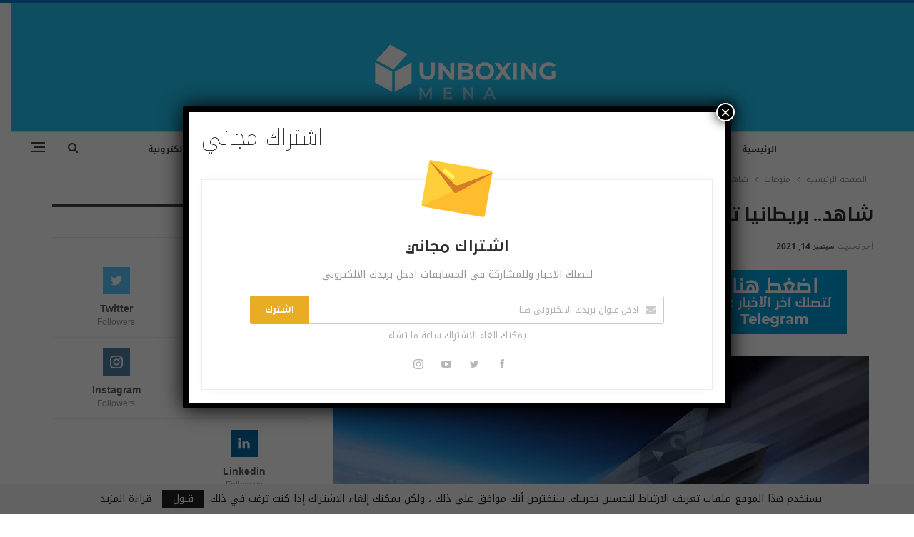

--- FILE ---
content_type: text/html; charset=UTF-8
request_url: https://unboxing-ar.com/2021/09/54754/
body_size: 21815
content:
	<!DOCTYPE html>
		<!--[if IE 8]>
	<html class="ie ie8" dir="rtl" lang="ar"> <![endif]-->
	<!--[if IE 9]>
	<html class="ie ie9" dir="rtl" lang="ar"> <![endif]-->
	<!--[if gt IE 9]><!-->
<html dir="rtl" lang="ar"> <!--<![endif]-->
	<head>
				<meta charset="UTF-8">
		<meta http-equiv="X-UA-Compatible" content="IE=edge">
		<meta name="viewport" content="width=device-width, initial-scale=1.0">
		<link rel="pingback" href="https://unboxing-ar.com/xmlrpc.php"/>

		<title>شاهد.. بريطانيا تبني أسطولا عملاقاً من السفن الفضائية &#8211; Unboxing MENA | انبوكسينغ مينا</title>
<meta name='robots' content='max-image-preview:large' />
	<style>img:is([sizes="auto" i], [sizes^="auto," i]) { contain-intrinsic-size: 3000px 1500px }</style>
	
<!-- Better Open Graph, Schema.org & Twitter Integration -->
<meta property="og:locale" content="ar"/>
<meta property="og:site_name" content="Unboxing MENA | انبوكسينغ مينا"/>
<meta property="og:url" content="https://unboxing-ar.com/2021/09/54754/"/>
<meta property="og:title" content="شاهد.. بريطانيا تبني أسطولا عملاقاً من السفن الفضائية"/>
<meta property="og:image" content="https://unboxing-ar.com/wp-content/uploads/2021/09/47848197-9984785-image-a-44_1631526628114-840x473.jpg"/>
<meta property="article:section" content="منوعات"/>
<meta property="article:tag" content="بريطانيا"/>
<meta property="og:description" content="كشفت وسائل إعلام بريطانية يوم أمس عن مجموعة صور قد تبدو للوهلة الأولى مقتبسة من أفلام الخيال العلمي، لكنها في الحقيقة، تعبر عما وصف بالمفاهيم الطموحة للسفن الحربية الثورية للأسطول البريطاني المستقبلي وجزء من رؤية البحرية الملكية البريطانية لما يمكن أن يبدو عليه الأسطول البريطاني في المستقبل."/>
<meta property="og:type" content="article"/>
<meta name="twitter:card" content="summary"/>
<meta name="twitter:url" content="https://unboxing-ar.com/2021/09/54754/"/>
<meta name="twitter:title" content="شاهد.. بريطانيا تبني أسطولا عملاقاً من السفن الفضائية"/>
<meta name="twitter:description" content="كشفت وسائل إعلام بريطانية يوم أمس عن مجموعة صور قد تبدو للوهلة الأولى مقتبسة من أفلام الخيال العلمي، لكنها في الحقيقة، تعبر عما وصف بالمفاهيم الطموحة للسفن الحربية الثورية للأسطول البريطاني المستقبلي وجزء من رؤية البحرية الملكية البريطانية لما يمكن أن يبدو عليه الأسطول البريطاني في المستقبل."/>
<meta name="twitter:image" content="https://unboxing-ar.com/wp-content/uploads/2021/09/47848197-9984785-image-a-44_1631526628114-840x473.jpg"/>
<!-- / Better Open Graph, Schema.org & Twitter Integration. -->
<link rel='dns-prefetch' href='//fonts.googleapis.com' />
<link rel='dns-prefetch' href='//www.googletagmanager.com' />
<link rel='dns-prefetch' href='//pagead2.googlesyndication.com' />
<link rel="alternate" type="application/rss+xml" title="Unboxing MENA | انبوكسينغ مينا &laquo; الخلاصة" href="https://unboxing-ar.com/feed/" />
<link rel="alternate" type="application/rss+xml" title="Unboxing MENA | انبوكسينغ مينا &laquo; خلاصة التعليقات" href="https://unboxing-ar.com/comments/feed/" />
<script type="text/javascript">
/* <![CDATA[ */
window._wpemojiSettings = {"baseUrl":"https:\/\/s.w.org\/images\/core\/emoji\/15.0.3\/72x72\/","ext":".png","svgUrl":"https:\/\/s.w.org\/images\/core\/emoji\/15.0.3\/svg\/","svgExt":".svg","source":{"concatemoji":"https:\/\/unboxing-ar.com\/wp-includes\/js\/wp-emoji-release.min.js?ver=6.7.4"}};
/*! This file is auto-generated */
!function(i,n){var o,s,e;function c(e){try{var t={supportTests:e,timestamp:(new Date).valueOf()};sessionStorage.setItem(o,JSON.stringify(t))}catch(e){}}function p(e,t,n){e.clearRect(0,0,e.canvas.width,e.canvas.height),e.fillText(t,0,0);var t=new Uint32Array(e.getImageData(0,0,e.canvas.width,e.canvas.height).data),r=(e.clearRect(0,0,e.canvas.width,e.canvas.height),e.fillText(n,0,0),new Uint32Array(e.getImageData(0,0,e.canvas.width,e.canvas.height).data));return t.every(function(e,t){return e===r[t]})}function u(e,t,n){switch(t){case"flag":return n(e,"\ud83c\udff3\ufe0f\u200d\u26a7\ufe0f","\ud83c\udff3\ufe0f\u200b\u26a7\ufe0f")?!1:!n(e,"\ud83c\uddfa\ud83c\uddf3","\ud83c\uddfa\u200b\ud83c\uddf3")&&!n(e,"\ud83c\udff4\udb40\udc67\udb40\udc62\udb40\udc65\udb40\udc6e\udb40\udc67\udb40\udc7f","\ud83c\udff4\u200b\udb40\udc67\u200b\udb40\udc62\u200b\udb40\udc65\u200b\udb40\udc6e\u200b\udb40\udc67\u200b\udb40\udc7f");case"emoji":return!n(e,"\ud83d\udc26\u200d\u2b1b","\ud83d\udc26\u200b\u2b1b")}return!1}function f(e,t,n){var r="undefined"!=typeof WorkerGlobalScope&&self instanceof WorkerGlobalScope?new OffscreenCanvas(300,150):i.createElement("canvas"),a=r.getContext("2d",{willReadFrequently:!0}),o=(a.textBaseline="top",a.font="600 32px Arial",{});return e.forEach(function(e){o[e]=t(a,e,n)}),o}function t(e){var t=i.createElement("script");t.src=e,t.defer=!0,i.head.appendChild(t)}"undefined"!=typeof Promise&&(o="wpEmojiSettingsSupports",s=["flag","emoji"],n.supports={everything:!0,everythingExceptFlag:!0},e=new Promise(function(e){i.addEventListener("DOMContentLoaded",e,{once:!0})}),new Promise(function(t){var n=function(){try{var e=JSON.parse(sessionStorage.getItem(o));if("object"==typeof e&&"number"==typeof e.timestamp&&(new Date).valueOf()<e.timestamp+604800&&"object"==typeof e.supportTests)return e.supportTests}catch(e){}return null}();if(!n){if("undefined"!=typeof Worker&&"undefined"!=typeof OffscreenCanvas&&"undefined"!=typeof URL&&URL.createObjectURL&&"undefined"!=typeof Blob)try{var e="postMessage("+f.toString()+"("+[JSON.stringify(s),u.toString(),p.toString()].join(",")+"));",r=new Blob([e],{type:"text/javascript"}),a=new Worker(URL.createObjectURL(r),{name:"wpTestEmojiSupports"});return void(a.onmessage=function(e){c(n=e.data),a.terminate(),t(n)})}catch(e){}c(n=f(s,u,p))}t(n)}).then(function(e){for(var t in e)n.supports[t]=e[t],n.supports.everything=n.supports.everything&&n.supports[t],"flag"!==t&&(n.supports.everythingExceptFlag=n.supports.everythingExceptFlag&&n.supports[t]);n.supports.everythingExceptFlag=n.supports.everythingExceptFlag&&!n.supports.flag,n.DOMReady=!1,n.readyCallback=function(){n.DOMReady=!0}}).then(function(){return e}).then(function(){var e;n.supports.everything||(n.readyCallback(),(e=n.source||{}).concatemoji?t(e.concatemoji):e.wpemoji&&e.twemoji&&(t(e.twemoji),t(e.wpemoji)))}))}((window,document),window._wpemojiSettings);
/* ]]> */
</script>
<style id='wp-emoji-styles-inline-css' type='text/css'>

	img.wp-smiley, img.emoji {
		display: inline !important;
		border: none !important;
		box-shadow: none !important;
		height: 1em !important;
		width: 1em !important;
		margin: 0 0.07em !important;
		vertical-align: -0.1em !important;
		background: none !important;
		padding: 0 !important;
	}
</style>
<link rel='stylesheet' id='wp-block-library-rtl-css' href='https://unboxing-ar.com/wp-includes/css/dist/block-library/style-rtl.min.css?ver=6.7.4' type='text/css' media='all' />
<link rel='stylesheet' id='wp-components-rtl-css' href='https://unboxing-ar.com/wp-includes/css/dist/components/style-rtl.min.css?ver=6.7.4' type='text/css' media='all' />
<link rel='stylesheet' id='wp-preferences-css' href='https://unboxing-ar.com/wp-includes/css/dist/preferences/style.min.css?ver=6.7.4' type='text/css' media='all' />
<link rel='stylesheet' id='wp-block-editor-rtl-css' href='https://unboxing-ar.com/wp-includes/css/dist/block-editor/style-rtl.min.css?ver=6.7.4' type='text/css' media='all' />
<link rel='stylesheet' id='popup-maker-block-library-style-css' href='https://unboxing-ar.com/wp-content/plugins/popup-maker/dist/packages/block-library-style-rtl.css?ver=dbea705cfafe089d65f1' type='text/css' media='all' />
<style id='classic-theme-styles-inline-css' type='text/css'>
/*! This file is auto-generated */
.wp-block-button__link{color:#fff;background-color:#32373c;border-radius:9999px;box-shadow:none;text-decoration:none;padding:calc(.667em + 2px) calc(1.333em + 2px);font-size:1.125em}.wp-block-file__button{background:#32373c;color:#fff;text-decoration:none}
</style>
<style id='global-styles-inline-css' type='text/css'>
:root{--wp--preset--aspect-ratio--square: 1;--wp--preset--aspect-ratio--4-3: 4/3;--wp--preset--aspect-ratio--3-4: 3/4;--wp--preset--aspect-ratio--3-2: 3/2;--wp--preset--aspect-ratio--2-3: 2/3;--wp--preset--aspect-ratio--16-9: 16/9;--wp--preset--aspect-ratio--9-16: 9/16;--wp--preset--color--black: #000000;--wp--preset--color--cyan-bluish-gray: #abb8c3;--wp--preset--color--white: #ffffff;--wp--preset--color--pale-pink: #f78da7;--wp--preset--color--vivid-red: #cf2e2e;--wp--preset--color--luminous-vivid-orange: #ff6900;--wp--preset--color--luminous-vivid-amber: #fcb900;--wp--preset--color--light-green-cyan: #7bdcb5;--wp--preset--color--vivid-green-cyan: #00d084;--wp--preset--color--pale-cyan-blue: #8ed1fc;--wp--preset--color--vivid-cyan-blue: #0693e3;--wp--preset--color--vivid-purple: #9b51e0;--wp--preset--gradient--vivid-cyan-blue-to-vivid-purple: linear-gradient(135deg,rgba(6,147,227,1) 0%,rgb(155,81,224) 100%);--wp--preset--gradient--light-green-cyan-to-vivid-green-cyan: linear-gradient(135deg,rgb(122,220,180) 0%,rgb(0,208,130) 100%);--wp--preset--gradient--luminous-vivid-amber-to-luminous-vivid-orange: linear-gradient(135deg,rgba(252,185,0,1) 0%,rgba(255,105,0,1) 100%);--wp--preset--gradient--luminous-vivid-orange-to-vivid-red: linear-gradient(135deg,rgba(255,105,0,1) 0%,rgb(207,46,46) 100%);--wp--preset--gradient--very-light-gray-to-cyan-bluish-gray: linear-gradient(135deg,rgb(238,238,238) 0%,rgb(169,184,195) 100%);--wp--preset--gradient--cool-to-warm-spectrum: linear-gradient(135deg,rgb(74,234,220) 0%,rgb(151,120,209) 20%,rgb(207,42,186) 40%,rgb(238,44,130) 60%,rgb(251,105,98) 80%,rgb(254,248,76) 100%);--wp--preset--gradient--blush-light-purple: linear-gradient(135deg,rgb(255,206,236) 0%,rgb(152,150,240) 100%);--wp--preset--gradient--blush-bordeaux: linear-gradient(135deg,rgb(254,205,165) 0%,rgb(254,45,45) 50%,rgb(107,0,62) 100%);--wp--preset--gradient--luminous-dusk: linear-gradient(135deg,rgb(255,203,112) 0%,rgb(199,81,192) 50%,rgb(65,88,208) 100%);--wp--preset--gradient--pale-ocean: linear-gradient(135deg,rgb(255,245,203) 0%,rgb(182,227,212) 50%,rgb(51,167,181) 100%);--wp--preset--gradient--electric-grass: linear-gradient(135deg,rgb(202,248,128) 0%,rgb(113,206,126) 100%);--wp--preset--gradient--midnight: linear-gradient(135deg,rgb(2,3,129) 0%,rgb(40,116,252) 100%);--wp--preset--font-size--small: 13px;--wp--preset--font-size--medium: 20px;--wp--preset--font-size--large: 36px;--wp--preset--font-size--x-large: 42px;--wp--preset--spacing--20: 0.44rem;--wp--preset--spacing--30: 0.67rem;--wp--preset--spacing--40: 1rem;--wp--preset--spacing--50: 1.5rem;--wp--preset--spacing--60: 2.25rem;--wp--preset--spacing--70: 3.38rem;--wp--preset--spacing--80: 5.06rem;--wp--preset--shadow--natural: 6px 6px 9px rgba(0, 0, 0, 0.2);--wp--preset--shadow--deep: 12px 12px 50px rgba(0, 0, 0, 0.4);--wp--preset--shadow--sharp: 6px 6px 0px rgba(0, 0, 0, 0.2);--wp--preset--shadow--outlined: 6px 6px 0px -3px rgba(255, 255, 255, 1), 6px 6px rgba(0, 0, 0, 1);--wp--preset--shadow--crisp: 6px 6px 0px rgba(0, 0, 0, 1);}:where(.is-layout-flex){gap: 0.5em;}:where(.is-layout-grid){gap: 0.5em;}body .is-layout-flex{display: flex;}.is-layout-flex{flex-wrap: wrap;align-items: center;}.is-layout-flex > :is(*, div){margin: 0;}body .is-layout-grid{display: grid;}.is-layout-grid > :is(*, div){margin: 0;}:where(.wp-block-columns.is-layout-flex){gap: 2em;}:where(.wp-block-columns.is-layout-grid){gap: 2em;}:where(.wp-block-post-template.is-layout-flex){gap: 1.25em;}:where(.wp-block-post-template.is-layout-grid){gap: 1.25em;}.has-black-color{color: var(--wp--preset--color--black) !important;}.has-cyan-bluish-gray-color{color: var(--wp--preset--color--cyan-bluish-gray) !important;}.has-white-color{color: var(--wp--preset--color--white) !important;}.has-pale-pink-color{color: var(--wp--preset--color--pale-pink) !important;}.has-vivid-red-color{color: var(--wp--preset--color--vivid-red) !important;}.has-luminous-vivid-orange-color{color: var(--wp--preset--color--luminous-vivid-orange) !important;}.has-luminous-vivid-amber-color{color: var(--wp--preset--color--luminous-vivid-amber) !important;}.has-light-green-cyan-color{color: var(--wp--preset--color--light-green-cyan) !important;}.has-vivid-green-cyan-color{color: var(--wp--preset--color--vivid-green-cyan) !important;}.has-pale-cyan-blue-color{color: var(--wp--preset--color--pale-cyan-blue) !important;}.has-vivid-cyan-blue-color{color: var(--wp--preset--color--vivid-cyan-blue) !important;}.has-vivid-purple-color{color: var(--wp--preset--color--vivid-purple) !important;}.has-black-background-color{background-color: var(--wp--preset--color--black) !important;}.has-cyan-bluish-gray-background-color{background-color: var(--wp--preset--color--cyan-bluish-gray) !important;}.has-white-background-color{background-color: var(--wp--preset--color--white) !important;}.has-pale-pink-background-color{background-color: var(--wp--preset--color--pale-pink) !important;}.has-vivid-red-background-color{background-color: var(--wp--preset--color--vivid-red) !important;}.has-luminous-vivid-orange-background-color{background-color: var(--wp--preset--color--luminous-vivid-orange) !important;}.has-luminous-vivid-amber-background-color{background-color: var(--wp--preset--color--luminous-vivid-amber) !important;}.has-light-green-cyan-background-color{background-color: var(--wp--preset--color--light-green-cyan) !important;}.has-vivid-green-cyan-background-color{background-color: var(--wp--preset--color--vivid-green-cyan) !important;}.has-pale-cyan-blue-background-color{background-color: var(--wp--preset--color--pale-cyan-blue) !important;}.has-vivid-cyan-blue-background-color{background-color: var(--wp--preset--color--vivid-cyan-blue) !important;}.has-vivid-purple-background-color{background-color: var(--wp--preset--color--vivid-purple) !important;}.has-black-border-color{border-color: var(--wp--preset--color--black) !important;}.has-cyan-bluish-gray-border-color{border-color: var(--wp--preset--color--cyan-bluish-gray) !important;}.has-white-border-color{border-color: var(--wp--preset--color--white) !important;}.has-pale-pink-border-color{border-color: var(--wp--preset--color--pale-pink) !important;}.has-vivid-red-border-color{border-color: var(--wp--preset--color--vivid-red) !important;}.has-luminous-vivid-orange-border-color{border-color: var(--wp--preset--color--luminous-vivid-orange) !important;}.has-luminous-vivid-amber-border-color{border-color: var(--wp--preset--color--luminous-vivid-amber) !important;}.has-light-green-cyan-border-color{border-color: var(--wp--preset--color--light-green-cyan) !important;}.has-vivid-green-cyan-border-color{border-color: var(--wp--preset--color--vivid-green-cyan) !important;}.has-pale-cyan-blue-border-color{border-color: var(--wp--preset--color--pale-cyan-blue) !important;}.has-vivid-cyan-blue-border-color{border-color: var(--wp--preset--color--vivid-cyan-blue) !important;}.has-vivid-purple-border-color{border-color: var(--wp--preset--color--vivid-purple) !important;}.has-vivid-cyan-blue-to-vivid-purple-gradient-background{background: var(--wp--preset--gradient--vivid-cyan-blue-to-vivid-purple) !important;}.has-light-green-cyan-to-vivid-green-cyan-gradient-background{background: var(--wp--preset--gradient--light-green-cyan-to-vivid-green-cyan) !important;}.has-luminous-vivid-amber-to-luminous-vivid-orange-gradient-background{background: var(--wp--preset--gradient--luminous-vivid-amber-to-luminous-vivid-orange) !important;}.has-luminous-vivid-orange-to-vivid-red-gradient-background{background: var(--wp--preset--gradient--luminous-vivid-orange-to-vivid-red) !important;}.has-very-light-gray-to-cyan-bluish-gray-gradient-background{background: var(--wp--preset--gradient--very-light-gray-to-cyan-bluish-gray) !important;}.has-cool-to-warm-spectrum-gradient-background{background: var(--wp--preset--gradient--cool-to-warm-spectrum) !important;}.has-blush-light-purple-gradient-background{background: var(--wp--preset--gradient--blush-light-purple) !important;}.has-blush-bordeaux-gradient-background{background: var(--wp--preset--gradient--blush-bordeaux) !important;}.has-luminous-dusk-gradient-background{background: var(--wp--preset--gradient--luminous-dusk) !important;}.has-pale-ocean-gradient-background{background: var(--wp--preset--gradient--pale-ocean) !important;}.has-electric-grass-gradient-background{background: var(--wp--preset--gradient--electric-grass) !important;}.has-midnight-gradient-background{background: var(--wp--preset--gradient--midnight) !important;}.has-small-font-size{font-size: var(--wp--preset--font-size--small) !important;}.has-medium-font-size{font-size: var(--wp--preset--font-size--medium) !important;}.has-large-font-size{font-size: var(--wp--preset--font-size--large) !important;}.has-x-large-font-size{font-size: var(--wp--preset--font-size--x-large) !important;}
:where(.wp-block-post-template.is-layout-flex){gap: 1.25em;}:where(.wp-block-post-template.is-layout-grid){gap: 1.25em;}
:where(.wp-block-columns.is-layout-flex){gap: 2em;}:where(.wp-block-columns.is-layout-grid){gap: 2em;}
:root :where(.wp-block-pullquote){font-size: 1.5em;line-height: 1.6;}
</style>
<link rel='stylesheet' id='bs-icons-css' href='https://unboxing-ar.com/wp-content/themes/publisher/includes/libs/better-framework/assets/css/bs-icons.css?ver=3.15.0' type='text/css' media='all' />
<link rel='stylesheet' id='better-social-counter-css' href='https://unboxing-ar.com/wp-content/plugins/better-social-counter/css/style.min.css?ver=1.13.2' type='text/css' media='all' />
<link rel='stylesheet' id='better-social-counter-rtl-css' href='https://unboxing-ar.com/wp-content/plugins/better-social-counter/css/rtl.min.css?ver=1.13.2' type='text/css' media='all' />
<link rel='stylesheet' id='contact-form-7-css' href='https://unboxing-ar.com/wp-content/plugins/contact-form-7/includes/css/styles.css?ver=6.1.4' type='text/css' media='all' />
<link rel='stylesheet' id='contact-form-7-rtl-css' href='https://unboxing-ar.com/wp-content/plugins/contact-form-7/includes/css/styles-rtl.css?ver=6.1.4' type='text/css' media='all' />
<link rel='stylesheet' id='bf-slick-css' href='https://unboxing-ar.com/wp-content/themes/publisher/includes/libs/better-framework/assets/css/slick.min.css?ver=3.15.0' type='text/css' media='all' />
<link rel='stylesheet' id='newsletter-pack-css' href='https://unboxing-ar.com/wp-content/plugins/newsletter-pack-pro/css/newsletter-pack.min.css?ver=1.2.1' type='text/css' media='all' />
<link rel='stylesheet' id='newsletter-pack-rtl-css' href='https://unboxing-ar.com/wp-content/plugins/newsletter-pack-pro/css/newsletter-pack.rtl.min.css?ver=1.2.1' type='text/css' media='all' />
<link rel='stylesheet' id='popup-maker-site-css' href='//unboxing-ar.com/wp-content/uploads/pum/pum-site-styles.css?generated=1755217272&#038;ver=1.21.5' type='text/css' media='all' />
<link rel='stylesheet' id='pretty-photo-css' href='https://unboxing-ar.com/wp-content/themes/publisher/includes/libs/better-framework/assets/css/pretty-photo.min.css?ver=3.15.0' type='text/css' media='all' />
<link rel='stylesheet' id='theme-libs-css' href='https://unboxing-ar.com/wp-content/themes/publisher/css/theme-libs.min.css?ver=7.11.0' type='text/css' media='all' />
<link rel='stylesheet' id='fontawesome-css' href='https://unboxing-ar.com/wp-content/themes/publisher/includes/libs/better-framework/assets/css/font-awesome.min.css?ver=3.15.0' type='text/css' media='all' />
<link rel='stylesheet' id='publisher-css' href='https://unboxing-ar.com/wp-content/themes/publisher/style-7.11.0.min.css?ver=7.11.0' type='text/css' media='all' />
<link rel='stylesheet' id='publisher-child-css' href='https://unboxing-ar.com/wp-content/themes/publisher-child/style.css?ver=1.0.0' type='text/css' media='all' />
<link rel='stylesheet' id='publisher-rtl-css' href='https://unboxing-ar.com/wp-content/themes/publisher/rtl.min.css?ver=7.11.0' type='text/css' media='all' />
<link crossorigin="anonymous" rel='stylesheet' id='better-framework-main-fonts-css' href='https://fonts.googleapis.com/css?family=Open+Sans:400%7CRoboto:400italic&#038;display=swap' type='text/css' media='all' />
<link crossorigin="anonymous" rel='stylesheet' id='better-framework-font-1-css' href='//fonts.googleapis.com/earlyaccess/notokufiarabic.css' type='text/css' media='all' />
<link crossorigin="anonymous" rel='stylesheet' id='better-framework-font-2-css' href='//fonts.googleapis.com/earlyaccess/notonaskharabicui.css' type='text/css' media='all' />
<link crossorigin="anonymous" rel='stylesheet' id='better-framework-font-3-css' href='//fonts.googleapis.com/earlyaccess/droidarabickufi.css' type='text/css' media='all' />
<link crossorigin="anonymous" rel='stylesheet' id='better-framework-font-4-css' href='//fonts.googleapis.com/earlyaccess/notonaskharabic.css' type='text/css' media='all' />
<link rel='stylesheet' id='publisher-theme-pure-magazine-css' href='https://unboxing-ar.com/wp-content/themes/publisher/includes/styles/pure-magazine/style.min.css?ver=7.11.0' type='text/css' media='all' />
<script type="text/javascript" src="https://unboxing-ar.com/wp-includes/js/jquery/jquery.min.js?ver=3.7.1" id="jquery-core-js"></script>
<script type="text/javascript" src="https://unboxing-ar.com/wp-includes/js/jquery/jquery-migrate.min.js?ver=3.4.1" id="jquery-migrate-js"></script>
<!--[if lt IE 9]>
<script type="text/javascript" src="https://unboxing-ar.com/wp-content/themes/publisher/includes/libs/better-framework/assets/js/html5shiv.min.js?ver=3.15.0" id="bf-html5shiv-js"></script>
<![endif]-->
<!--[if lt IE 9]>
<script type="text/javascript" src="https://unboxing-ar.com/wp-content/themes/publisher/includes/libs/better-framework/assets/js/respond.min.js?ver=3.15.0" id="bf-respond-js"></script>
<![endif]-->
<script></script><link rel="https://api.w.org/" href="https://unboxing-ar.com/wp-json/" /><link rel="alternate" title="JSON" type="application/json" href="https://unboxing-ar.com/wp-json/wp/v2/posts/54754" /><link rel="EditURI" type="application/rsd+xml" title="RSD" href="https://unboxing-ar.com/xmlrpc.php?rsd" />
<meta name="generator" content="WordPress 6.7.4" />
<link rel="canonical" href="https://unboxing-ar.com/2021/09/54754/" />
<link rel='shortlink' href='https://unboxing-ar.com/?p=54754' />
<link rel="alternate" title="oEmbed (JSON)" type="application/json+oembed" href="https://unboxing-ar.com/wp-json/oembed/1.0/embed?url=https%3A%2F%2Funboxing-ar.com%2F2021%2F09%2F54754%2F" />
<link rel="alternate" title="oEmbed (XML)" type="text/xml+oembed" href="https://unboxing-ar.com/wp-json/oembed/1.0/embed?url=https%3A%2F%2Funboxing-ar.com%2F2021%2F09%2F54754%2F&#038;format=xml" />
<!-- Start Alexa Certify Javascript -->
<script type="text/javascript">
_atrk_opts = { atrk_acct:"R22dv1FYxz20cv", domain:"unboxing-ar.com",dynamic: true};
(function() { var as = document.createElement('script'); as.type = 'text/javascript'; as.async = true; as.src = "https://certify-js.alexametrics.com/atrk.js"; var s = document.getElementsByTagName('script')[0];s.parentNode.insertBefore(as, s); })();
</script>
<noscript><img src="https://certify.alexametrics.com/atrk.gif?account=R22dv1FYxz20cv" style="display:none" height="1" width="1" alt="" /></noscript>
<!-- End Alexa Certify Javascript -->
		<meta property="fb:pages" content="156570528287733" />
		<meta name="generator" content="Site Kit by Google 1.170.0" /><!-- Facebook Pixel Code -->
<script>
!function(f,b,e,v,n,t,s){if(f.fbq)return;n=f.fbq=function(){n.callMethod?
n.callMethod.apply(n,arguments):n.queue.push(arguments)};if(!f._fbq)f._fbq=n;
n.push=n;n.loaded=!0;n.version='2.0';n.queue=[];t=b.createElement(e);t.async=!0;
t.src=v;s=b.getElementsByTagName(e)[0];s.parentNode.insertBefore(t,s)}(window,
document,'script','https://connect.facebook.net/en_US/fbevents.js');
fbq('init', '699166727630453');
fbq('track', 'PageView');
</script>
<noscript><img height="1" width="1" style="display:none"
src="https://www.facebook.com/tr?id=699166727630453&ev=PageView&noscript=1"
/></noscript>
<!-- DO NOT MODIFY -->
<!-- End Facebook Pixel Code -->
<!-- Google AdSense meta tags added by Site Kit -->
<meta name="google-adsense-platform-account" content="ca-host-pub-2644536267352236">
<meta name="google-adsense-platform-domain" content="sitekit.withgoogle.com">
<!-- End Google AdSense meta tags added by Site Kit -->
<meta name="generator" content="Powered by WPBakery Page Builder - drag and drop page builder for WordPress."/>
<link rel="amphtml" href="https://unboxing-ar.com/2021/09/54754/amp/"><script type="application/ld+json">{
    "@context": "http://schema.org/",
    "@type": "Organization",
    "@id": "#organization",
    "logo": {
        "@type": "ImageObject",
        "url": "https://unboxing-ar.com/wp-content/uploads/2020/03/unboxing-logo-300.png"
    },
    "url": "https://unboxing-ar.com/",
    "name": "Unboxing MENA | \u0627\u0646\u0628\u0648\u0643\u0633\u064a\u0646\u063a \u0645\u064a\u0646\u0627",
    "description": "\u0623\u062e\u0628\u0627\u0631 \u0627\u0644\u062a\u0643\u0646\u0648\u0644\u0648\u062c\u064a\u0627\u060c \u0627\u0644\u0645\u0646\u062a\u062c\u0627\u062a \u0648 \u0627\u0644\u0634\u0631\u0643\u0627\u062a"
}</script>
<script type="application/ld+json">{
    "@context": "http://schema.org/",
    "@type": "WebSite",
    "name": "Unboxing MENA | \u0627\u0646\u0628\u0648\u0643\u0633\u064a\u0646\u063a \u0645\u064a\u0646\u0627",
    "alternateName": "\u0623\u062e\u0628\u0627\u0631 \u0627\u0644\u062a\u0643\u0646\u0648\u0644\u0648\u062c\u064a\u0627\u060c \u0627\u0644\u0645\u0646\u062a\u062c\u0627\u062a \u0648 \u0627\u0644\u0634\u0631\u0643\u0627\u062a",
    "url": "https://unboxing-ar.com/"
}</script>
<script type="application/ld+json">{
    "@context": "http://schema.org/",
    "@type": "BlogPosting",
    "headline": "\u0634\u0627\u0647\u062f.. \u0628\u0631\u064a\u0637\u0627\u0646\u064a\u0627 \u062a\u0628\u0646\u064a \u0623\u0633\u0637\u0648\u0644\u0627 \u0639\u0645\u0644\u0627\u0642\u0627\u064b \u0645\u0646 \u0627\u0644\u0633\u0641\u0646 \u0627\u0644\u0641\u0636\u0627\u0626\u064a\u0629",
    "description": "\u0643\u0634\u0641\u062a \u0648\u0633\u0627\u0626\u0644 \u0625\u0639\u0644\u0627\u0645 \u0628\u0631\u064a\u0637\u0627\u0646\u064a\u0629 \u064a\u0648\u0645 \u0623\u0645\u0633 \u0639\u0646 \u0645\u062c\u0645\u0648\u0639\u0629 \u0635\u0648\u0631 \u0642\u062f \u062a\u0628\u062f\u0648 \u0644\u0644\u0648\u0647\u0644\u0629 \u0627\u0644\u0623\u0648\u0644\u0649 \u0645\u0642\u062a\u0628\u0633\u0629 \u0645\u0646 \u0623\u0641\u0644\u0627\u0645 \u0627\u0644\u062e\u064a\u0627\u0644 \u0627\u0644\u0639\u0644\u0645\u064a\u060c \u0644\u0643\u0646\u0647\u0627 \u0641\u064a \u0627\u0644\u062d\u0642\u064a\u0642\u0629\u060c \u062a\u0639\u0628\u0631 \u0639\u0645\u0627 \u0648\u0635\u0641 \u0628\u0627\u0644\u0645\u0641\u0627\u0647\u064a\u0645 \u0627\u0644\u0637\u0645\u0648\u062d\u0629 \u0644\u0644\u0633\u0641\u0646 \u0627\u0644\u062d\u0631\u0628\u064a\u0629 \u0627\u0644\u062b\u0648\u0631\u064a\u0629 \u0644\u0644\u0623\u0633\u0637\u0648\u0644 \u0627\u0644\u0628\u0631\u064a\u0637\u0627\u0646\u064a \u0627\u0644\u0645\u0633\u062a\u0642\u0628\u0644\u064a \u0648\u062c\u0632\u0621 \u0645\u0646 \u0631\u0624\u064a\u0629 \u0627\u0644\u0628\u062d\u0631\u064a\u0629 \u0627\u0644\u0645\u0644\u0643\u064a\u0629 \u0627\u0644\u0628\u0631\u064a\u0637\u0627\u0646\u064a\u0629 \u0644\u0645\u0627 \u064a\u0645\u0643\u0646 \u0623\u0646 \u064a\u0628\u062f\u0648 \u0639\u0644\u064a\u0647 \u0627\u0644\u0623\u0633\u0637\u0648\u0644 \u0627\u0644\u0628\u0631\u064a\u0637\u0627\u0646\u064a \u0641\u064a \u0627\u0644\u0645\u0633\u062a\u0642\u0628\u0644.",
    "datePublished": "2021-09-14",
    "dateModified": "2021-09-14",
    "author": {
        "@type": "Person",
        "@id": "#person-JollanarAl-Younes",
        "name": "Jollanar Al-Younes"
    },
    "image": "https://unboxing-ar.com/wp-content/uploads/2021/09/47848197-9984785-image-a-44_1631526628114.jpg",
    "interactionStatistic": [
        {
            "@type": "InteractionCounter",
            "interactionType": "http://schema.org/CommentAction",
            "userInteractionCount": "0"
        }
    ],
    "publisher": {
        "@id": "#organization"
    },
    "mainEntityOfPage": "https://unboxing-ar.com/2021/09/54754/"
}</script>

<!-- Google AdSense snippet added by Site Kit -->
<script type="text/javascript" async="async" src="https://pagead2.googlesyndication.com/pagead/js/adsbygoogle.js?client=ca-pub-7986795296875169&amp;host=ca-host-pub-2644536267352236" crossorigin="anonymous"></script>

<!-- End Google AdSense snippet added by Site Kit -->
<link rel='stylesheet' id='7.11.0-1729696067' href='https://unboxing-ar.com/wp-content/bs-booster-cache/1ff202f767ad7105d752f278935551cc.css' type='text/css' media='all' />
<link rel="icon" href="https://unboxing-ar.com/wp-content/uploads/2020/03/cropped-unboxing-logo-01-scaled-1-32x32.jpg" sizes="32x32" />
<link rel="icon" href="https://unboxing-ar.com/wp-content/uploads/2020/03/cropped-unboxing-logo-01-scaled-1-192x192.jpg" sizes="192x192" />
<link rel="apple-touch-icon" href="https://unboxing-ar.com/wp-content/uploads/2020/03/cropped-unboxing-logo-01-scaled-1-180x180.jpg" />
<meta name="msapplication-TileImage" content="https://unboxing-ar.com/wp-content/uploads/2020/03/cropped-unboxing-logo-01-scaled-1-270x270.jpg" />

<!-- BetterFramework Head Inline CSS -->
<style>
<!-- Chrome, Firefox OS and Opera -->
<meta name="theme-color" content="#4fb6e3">
<!-- Windows Phone -->
<meta name="msapplication-navbutton-color" content="#4fb6e3">
<!-- iOS Safari -->
<meta name="apple-mobile-web-app-status-bar-style" content="#4fb6e3">

.rh-header .rh-container{background-color:#20c4f4!important}
.dps.dps-before-header{padding:0!important};


</style>
<!-- /BetterFramework Head Inline CSS-->
		<style type="text/css" id="wp-custom-css">
			.skqpiwzjoa{display:none}
/**.post-author{display:none}
.author{display:none!important}**/
.more a{
font:20px/1.7 'Droid Arabic Kufi',sans-serif!important}
		</style>
		<noscript><style> .wpb_animate_when_almost_visible { opacity: 1; }</style></noscript>	</head>

<body class="rtl post-template-default single single-post postid-54754 single-format-standard bs-theme bs-publisher bs-publisher-pure-magazine active-light-box active-top-line close-rh page-layout-2-col page-layout-2-col-right full-width active-sticky-sidebar main-menu-sticky main-menu-stretched active-ajax-search single-prim-cat-788 single-cat-788  wpb-js-composer js-comp-ver-7.9 vc_responsive bs-ll-a" dir="rtl">
<div class="off-canvas-overlay"></div>
<div class="off-canvas-container right skin-white">
	<div class="off-canvas-inner">
		<span class="canvas-close"><i></i></span>
					<div class="off-canvas-header">
								<div class="site-description">أخبار التكنولوجيا، المنتجات و الشركات</div>
			</div>
						<div class="off-canvas-search">
				<form role="search" method="get" action="https://unboxing-ar.com">
					<input type="text" name="s" value=""
					       placeholder="بحث...">
					<i class="fa fa-search"></i>
				</form>
			</div>
						<div class="off-canvas-menu">
				<div class="off-canvas-menu-fallback"></div>
			</div>
						<div class="off_canvas_footer">
				<div class="off_canvas_footer-info entry-content">
							<div  class="  better-studio-shortcode bsc-clearfix better-social-counter style-button colored in-4-col">
						<ul class="social-list bsc-clearfix"><li class="social-item facebook"><a href = "https://www.facebook.com/UnboxingMENA" target = "_blank" > <i class="item-icon bsfi-facebook" ></i><span class="item-title" > Likes </span> </a> </li> <li class="social-item twitter"><a href = "https://twitter.com/unboxingmena" target = "_blank" > <i class="item-icon bsfi-twitter" ></i><span class="item-title" > Followers </span> </a> </li> <li class="social-item linkedin"><a href = "https://www.linkedin.com/company/unboxingmena/" target = "_blank" > <i class="item-icon bsfi-linkedin" ></i><span class="item-title" >  </span> </a> </li> <li class="social-item youtube"><a href = "https://youtube.com/channel/UC2fAPieyBb6t9peP2nxRrVA/" target = "_blank" > <i class="item-icon bsfi-youtube" ></i><span class="item-title" > Subscribers </span> </a> </li> <li class="social-item instagram"><a href = "https://instagram.com/unboxingmena" target = "_blank" > <i class="item-icon bsfi-instagram" ></i><span class="item-title" > Followers </span> </a> </li> 			</ul>
		</div>
						</div>
			</div>
				</div>
</div>
		<div class="main-wrap content-main-wrap">
			<header id="header" class="site-header header-style-1 full-width stretched" itemscope="itemscope" itemtype="https://schema.org/WPHeader">
				<div class="header-inner">
			<div class="content-wrap">
				<div class="container">
					<div id="site-branding" class="site-branding">
	<p  id="site-title" class="logo h1 img-logo">
	<a href="https://unboxing-ar.com/" itemprop="url" rel="home">
					<img id="site-logo" src="https://unboxing-ar.com/wp-content/uploads/2020/03/unboxing-logo-300.png"
			     alt="Unboxing MENA"  />

			<span class="site-title">Unboxing MENA - أخبار التكنولوجيا، المنتجات و الشركات</span>
				</a>
</p>
</div><!-- .site-branding -->
				</div>

			</div>
		</div>
		<div id="menu-main" class="menu main-menu-wrapper show-search-item show-off-canvas menu-actions-btn-width-2" role="navigation" itemscope="itemscope" itemtype="https://schema.org/SiteNavigationElement">
	<div class="main-menu-inner">
		<div class="content-wrap">
			<div class="container">

				<nav class="main-menu-container">
					<ul id="main-navigation" class="main-menu menu bsm-pure clearfix">
						<li id="menu-item-362" class="menu-item menu-item-type-custom menu-item-object-custom better-anim-fade menu-item-362"><a href="http://www.unboxing-ar.com/mt">الرئيسية</a></li>
<li id="menu-item-1828" class="menu-item menu-item-type-taxonomy menu-item-object-category menu-item-has-children menu-term-7 better-anim-fade menu-item-1828"><a href="https://unboxing-ar.com/category/news/">آخر الاخبار</a>
<ul class="sub-menu">
	<li id="menu-item-9408" class="menu-item menu-item-type-taxonomy menu-item-object-category menu-term-791 better-anim-fade menu-item-9408"><a href="https://unboxing-ar.com/category/news/%d8%a3%d8%ae%d8%a8%d8%a7%d8%b1-%d8%b4%d8%a8%d9%83%d8%a7%d8%aa/">أخبار شبكات</a></li>
	<li id="menu-item-9409" class="menu-item menu-item-type-taxonomy menu-item-object-category menu-term-790 better-anim-fade menu-item-9409"><a href="https://unboxing-ar.com/category/news/%d8%a3%d8%ae%d8%a8%d8%a7%d8%b1-%d9%83%d9%85%d8%a8%d9%8a%d9%88%d8%aa%d8%b1/">أخبار كمبيوتر</a></li>
	<li id="menu-item-9410" class="menu-item menu-item-type-taxonomy menu-item-object-category menu-term-789 better-anim-fade menu-item-9410"><a href="https://unboxing-ar.com/category/news/%d8%a3%d8%ae%d8%a8%d8%a7%d8%b1-%d9%85%d9%88%d8%a8%d8%a7%d9%8a%d9%84/">أخبار موبايل</a></li>
</ul>
</li>
<li id="menu-item-1826" class="menu-item menu-item-type-taxonomy menu-item-object-category menu-term-31 better-anim-fade menu-item-1826"><a href="https://unboxing-ar.com/category/%d9%85%d9%82%d8%a7%d9%84%d8%a7%d8%aa/">مقالات</a></li>
<li id="menu-item-1827" class="menu-item menu-item-type-taxonomy menu-item-object-category menu-term-45 better-anim-fade menu-item-1827"><a href="https://unboxing-ar.com/category/%d8%aa%d8%b7%d8%a8%d9%8a%d9%82%d8%a7%d8%aa-%d9%88%d8%a8%d8%b1%d8%a7%d9%85%d8%ac/">تطبيقات وبرامج</a></li>
<li id="menu-item-1829" class="menu-item menu-item-type-taxonomy menu-item-object-category menu-term-111 better-anim-fade menu-item-1829"><a href="https://unboxing-ar.com/category/%d8%b4%d8%b1%d9%88%d8%ad%d8%a7%d8%aa/">شروحات</a></li>
<li id="menu-item-1830" class="menu-item menu-item-type-taxonomy menu-item-object-category menu-term-1 better-anim-fade menu-item-1830"><a href="https://unboxing-ar.com/category/video/">أنبوكسينغ</a></li>
<li id="menu-item-2474" class="menu-item menu-item-type-taxonomy menu-item-object-category menu-term-266 better-anim-fade menu-item-2474"><a href="https://unboxing-ar.com/category/%d9%85%d9%82%d8%a7%d8%a8%d9%84%d8%a7%d8%aa/">مقابلات</a></li>
<li id="menu-item-9411" class="menu-item menu-item-type-taxonomy menu-item-object-category menu-term-787 better-anim-fade menu-item-9411"><a href="https://unboxing-ar.com/category/%d8%b9%d8%a7%d9%84%d9%85-%d8%a7%d9%84%d8%b3%d9%8a%d8%a7%d8%b1%d8%a7%d8%aa/">عالم السيارات</a></li>
<li id="menu-item-9412" class="menu-item menu-item-type-taxonomy menu-item-object-category current-post-ancestor current-menu-parent current-post-parent menu-term-788 better-anim-fade menu-item-9412"><a href="https://unboxing-ar.com/category/%d9%85%d9%86%d9%88%d8%b9%d8%a7%d8%aa/">منوعات</a></li>
<li id="menu-item-9413" class="menu-item menu-item-type-taxonomy menu-item-object-category menu-term-786 better-anim-fade menu-item-9413"><a href="https://unboxing-ar.com/category/%d9%86%d8%b5%d8%a7%d8%a6%d8%ad-%d8%a7%d9%84%d9%83%d8%aa%d8%b1%d9%88%d9%86%d9%8a%d8%a9/">نصائح الكترونية</a></li>
					</ul><!-- #main-navigation -->
											<div class="menu-action-buttons width-2">
															<div class="off-canvas-menu-icon-container off-icon-right">
									<div class="off-canvas-menu-icon">
										<div class="off-canvas-menu-icon-el"></div>
									</div>
								</div>
																<div class="search-container close">
									<span class="search-handler"><i class="fa fa-search"></i></span>

									<div class="search-box clearfix">
										<form role="search" method="get" class="search-form clearfix" action="https://unboxing-ar.com">
	<input type="search" class="search-field"
	       placeholder="بحث..."
	       value="" name="s"
	       title="البحث عن:"
	       autocomplete="off">
	<input type="submit" class="search-submit" value="بحث">
</form><!-- .search-form -->
									</div>
								</div>
														</div>
										</nav><!-- .main-menu-container -->

			</div>
		</div>
	</div>
</div><!-- .menu -->	</header><!-- .header -->
	<div class="rh-header clearfix dark deferred-block-exclude">
		<div class="rh-container clearfix">

			<div class="menu-container close">
				<span class="menu-handler"><span class="lines"></span></span>
			</div><!-- .menu-container -->

			<div class="logo-container rh-img-logo">
				<a href="https://unboxing-ar.com/" itemprop="url" rel="home">
											<img src="https://unboxing-ar.com/wp-content/uploads/2020/03/unboxing-logo-mobile.png"
						     alt="Unboxing MENA | انبوكسينغ مينا"  />				</a>
			</div><!-- .logo-container -->
		</div><!-- .rh-container -->
	</div><!-- .rh-header -->
<nav role="navigation" aria-label="Breadcrumbs" class="bf-breadcrumb clearfix bc-top-style"><div class="container bf-breadcrumb-container"><ul class="bf-breadcrumb-items" itemscope itemtype="http://schema.org/BreadcrumbList"><meta name="numberOfItems" content="3" /><meta name="itemListOrder" content="Ascending" /><li itemprop="itemListElement" itemscope itemtype="http://schema.org/ListItem" class="bf-breadcrumb-item bf-breadcrumb-begin"><a itemprop="item" href="https://unboxing-ar.com" rel="home"><span itemprop="name">الصفحة الرئيسية</span></a><meta itemprop="position" content="1" /></li><li itemprop="itemListElement" itemscope itemtype="http://schema.org/ListItem" class="bf-breadcrumb-item"><a itemprop="item" href="https://unboxing-ar.com/category/%d9%85%d9%86%d9%88%d8%b9%d8%a7%d8%aa/" ><span itemprop="name">منوعات</span></a><meta itemprop="position" content="2" /></li><li itemprop="itemListElement" itemscope itemtype="http://schema.org/ListItem" class="bf-breadcrumb-item bf-breadcrumb-end"><span itemprop="name">شاهد.. بريطانيا تبني أسطولا عملاقاً من السفن الفضائية</span><meta itemprop="item" content="https://unboxing-ar.com/2021/09/54754/"/><meta itemprop="position" content="3" /></li></ul></div></nav><div class="content-wrap">
		<main id="content" class="content-container">

		<div class="container layout-2-col layout-2-col-1 layout-right-sidebar layout-bc-before post-template-1">
			<div class="row main-section">
										<div class="col-sm-8 content-column">
								<div class="single-container">
		<article id="post-54754" class="post-54754 post type-post status-publish format-standard has-post-thumbnail  category-788 tag-454 single-post-content has-thumbnail">
						<div class="post-header post-tp-1-header">
									<h1 class="single-post-title">
						<span class="post-title" itemprop="headline">شاهد.. بريطانيا تبني أسطولا عملاقاً من السفن الفضائية</span></h1>
										<div class="post-meta-wrap clearfix">
						<div class="term-badges "><span class="term-badge term-788"><a href="https://unboxing-ar.com/category/%d9%85%d9%86%d9%88%d8%b9%d8%a7%d8%aa/">منوعات</a></span></div><div class="post-meta single-post-meta">
				<span class="time"><time class="post-published updated"
			                         datetime="2021-09-14T09:25:02+03:00">آخر تحديث <b>سبتمبر 14, 2021</b></time></span>
			</div>
					</div>
					<div class="spbwfdqnci spbwfdqnci-between-thumbnail-title spbwfdqnci-loc-post_between_featured_title spbwfdqnci-align-center spbwfdqnci-column-2 no-bg-box-model"><div id="spbwfdqnci-36613-2105176072" class="spbwfdqnci-container spbwfdqnci-type-image " itemscope="" itemtype="https://schema.org/WPAdBlock" data-adid="36613" data-type="image"><a itemprop="url" class="spbwfdqnci-link" href="https://t.me/UnboxingMENA" target="_blank" ><img class="spbwfdqnci-image" src="https://unboxing-ar.com/wp-content/uploads/2020/09/telegram-banner2.png" alt="telegram banner" /></a></div><div id="spbwfdqnci-24740-1060531277" class="spbwfdqnci-container spbwfdqnci-type-image " itemscope="" itemtype="https://schema.org/WPAdBlock" data-adid="24740" data-type="image"><a itemprop="url" class="spbwfdqnci-link" href="http://whatsapp.unboxingmena.com/" target="_blank" ><img class="spbwfdqnci-image" src="https://unboxing-ar.com/wp-content/uploads/2020/09/whatsapp-banner2.png" alt="whatsapp" /></a></div></div>				<div class="single-featured">
					<a class="post-thumbnail open-lightbox" href="https://unboxing-ar.com/wp-content/uploads/2021/09/47848197-9984785-image-a-44_1631526628114.jpg"><img  width="750" height="430" alt="" data-src="https://unboxing-ar.com/wp-content/uploads/2021/09/47848197-9984785-image-a-44_1631526628114-750x430.jpg">						</a>
										</div>
			</div>
					<div class="post-share single-post-share top-share clearfix style-1">
			<div class="post-share-btn-group">
							</div>
						<div class="share-handler-wrap ">
				<span class="share-handler post-share-btn rank-default">
					<i class="bf-icon  fa fa-share-alt"></i>						<b class="text">شارك</b>
										</span>
				<span class="social-item facebook"><a href="https://www.facebook.com/sharer.php?u=https%3A%2F%2Funboxing-ar.com%2F2021%2F09%2F54754%2F" target="_blank" rel="nofollow noreferrer" class="bs-button-el" onclick="window.open(this.href, 'share-facebook','left=50,top=50,width=600,height=320,toolbar=0'); return false;"><span class="icon"><i class="bf-icon fa fa-facebook"></i></span></a></span><span class="social-item twitter"><a href="https://twitter.com/share?text=شاهد.. بريطانيا تبني أسطولا عملاقاً من السفن الفضائية @unboxingmena&url=https%3A%2F%2Funboxing-ar.com%2F2021%2F09%2F54754%2F" target="_blank" rel="nofollow noreferrer" class="bs-button-el" onclick="window.open(this.href, 'share-twitter','left=50,top=50,width=600,height=320,toolbar=0'); return false;"><span class="icon"><i class="bf-icon fa fa-twitter"></i></span></a></span><span class="social-item reddit"><a href="https://reddit.com/submit?url=https%3A%2F%2Funboxing-ar.com%2F2021%2F09%2F54754%2F&title=شاهد.. بريطانيا تبني أسطولا عملاقاً من السفن الفضائية" target="_blank" rel="nofollow noreferrer" class="bs-button-el" onclick="window.open(this.href, 'share-reddit','left=50,top=50,width=600,height=320,toolbar=0'); return false;"><span class="icon"><i class="bf-icon fa fa-reddit-alien"></i></span></a></span><span class="social-item whatsapp"><a href="whatsapp://send?text=شاهد.. بريطانيا تبني أسطولا عملاقاً من السفن الفضائية %0A%0A https%3A%2F%2Funboxing-ar.com%2F2021%2F09%2F54754%2F" target="_blank" rel="nofollow noreferrer" class="bs-button-el" onclick="window.open(this.href, 'share-whatsapp','left=50,top=50,width=600,height=320,toolbar=0'); return false;"><span class="icon"><i class="bf-icon fa fa-whatsapp"></i></span></a></span><span class="social-item pinterest"><a href="https://pinterest.com/pin/create/button/?url=https%3A%2F%2Funboxing-ar.com%2F2021%2F09%2F54754%2F&media=https://unboxing-ar.com/wp-content/uploads/2021/09/47848197-9984785-image-a-44_1631526628114.jpg&description=شاهد.. بريطانيا تبني أسطولا عملاقاً من السفن الفضائية" target="_blank" rel="nofollow noreferrer" class="bs-button-el" onclick="window.open(this.href, 'share-pinterest','left=50,top=50,width=600,height=320,toolbar=0'); return false;"><span class="icon"><i class="bf-icon fa fa-pinterest"></i></span></a></span><span class="social-item email"><a href="mailto:?subject=شاهد.. بريطانيا تبني أسطولا عملاقاً من السفن الفضائية&body=https%3A%2F%2Funboxing-ar.com%2F2021%2F09%2F54754%2F" target="_blank" rel="nofollow noreferrer" class="bs-button-el" onclick="window.open(this.href, 'share-email','left=50,top=50,width=600,height=320,toolbar=0'); return false;"><span class="icon"><i class="bf-icon fa fa-envelope-open"></i></span></a></span><span class="social-item telegram"><a href="https://telegram.me/share/url?url=https%3A%2F%2Funboxing-ar.com%2F2021%2F09%2F54754%2F&text=شاهد.. بريطانيا تبني أسطولا عملاقاً من السفن الفضائية" target="_blank" rel="nofollow noreferrer" class="bs-button-el" onclick="window.open(this.href, 'share-telegram','left=50,top=50,width=600,height=320,toolbar=0'); return false;"><span class="icon"><i class="bf-icon fa fa-send"></i></span></a></span><span class="social-item viber"><a href="viber://forward?text=شاهد.. بريطانيا تبني أسطولا عملاقاً من السفن الفضائية https%3A%2F%2Funboxing-ar.com%2F2021%2F09%2F54754%2F" target="_blank" rel="nofollow noreferrer" class="bs-button-el" onclick="window.open(this.href, 'share-viber','left=50,top=50,width=600,height=320,toolbar=0'); return false;"><span class="icon"><i class="bf-icon bsfi-viber"></i></span></a></span><span class="social-item linkedin"><a href="https://www.linkedin.com/shareArticle?mini=true&url=https%3A%2F%2Funboxing-ar.com%2F2021%2F09%2F54754%2F&title=شاهد.. بريطانيا تبني أسطولا عملاقاً من السفن الفضائية" target="_blank" rel="nofollow noreferrer" class="bs-button-el" onclick="window.open(this.href, 'share-linkedin','left=50,top=50,width=600,height=320,toolbar=0'); return false;"><span class="icon"><i class="bf-icon fa fa-linkedin"></i></span></a></span><span class="social-item print"><a href="#" target="_blank" rel="nofollow noreferrer" class="bs-button-el" ><span class="icon"><i class="bf-icon fa fa-print"></i></span></a></span></div>		</div>
					<div class="entry-content clearfix single-post-content">
				
<p>كشفت وسائل إعلام بريطانية يوم أمس عن مجموعة صور قد تبدو للوهلة الأولى مقتبسة من أفلام الخيال العلمي، لكنها في الحقيقة، تعبر عما وصف بالمفاهيم الطموحة للسفن الحربية الثورية للأسطول البريطاني المستقبلي وجزء من رؤية البحرية الملكية البريطانية لما يمكن أن يبدو عليه الأسطول البريطاني في المستقبل.</p>



<p>وكشف عن 4 مركبات فضائية عملاقة محتملة، صممت بواسطة مهندسين شبان طموحين، تتضمن حاملة غواصات شبحية ومحطة فضائية بدون طيار ضخمة سيتم ربطها بمنطاد هيليوم تتمركز في طبقة الستراتوسفير القريبة من الأرض.</p>



<p>وبحسب صحيفة &#8220;ديلي ميل&#8221; البريطانية، فإن الفكرة تتمثل بأن الطائرات الهجومية بدون طيار والتي ستكون على شكل طائرات تقليدية يمكن إطلاقها من المحطة &#8220;في أي لحظة&#8221; قبل أن تسقط باتجاه الأرض وربما تنزلق تحت الماء في وضع التخفي وتحطم سفينة العدو، بحسب المصدر.</p>



<p>ونوهت الصحيفة إلى أن البحرية الملكية البريطانية لم تكشف بعد عن التكاليف المتوقعة لإحياء هذه المفاهيم، التي مازالت على الورق، التي تم الكشف عنها حديثًا، والتي وصفها خبير مشارك في عمليات الدفاع والأمن البريطانية على أنها `&#8221;تندرج تحت إطار الفكر التأملي&#8221;.</p>



<p>وطرحت النماذج الأولية من قبل فريق من المهندسين الشباب في قطاع الصناعات الأكاديمية كجزء من التحدي الذي تقوم به بريطانيا في مجال العلوم والتكنولوجيا الهندسية البحرية (UKNEST)، وهو مشروع يهدف إلى &#8220;مساعدة البحرية الملكية على تطوير أفكار لأسطول مستقل يمكن أن يشكل طريقة عمله على مدى الخمسين سنة القادمة&#8221;.</p>



<figure class="wp-block-embed is-type-rich is-provider-تضمين-معالج wp-block-embed-تضمين-معالج wp-embed-aspect-16-9 wp-has-aspect-ratio"><div class="wp-block-embed__wrapper">
<iframe title="Royal Navy reveals high-tech vision for future, with drones and wind power" width="1170" height="658" src="https://www.youtube.com/embed/NwkUXnzbcEQ?wmode=transparent&amp;rel=0&amp;feature=oembed" frameborder="0" allow="accelerometer; autoplay; clipboard-write; encrypted-media; gyroscope; picture-in-picture" allowfullscreen></iframe>
</div></figure>



<p>وقال نائب أميرال البحر الثاني التابع للبحرية الملكية البريطانية، الأدميرال نيك هاين: &#8220;خلال السيناريو المستقبلي، إذا وجدنا أنفسنا غير قادرين على المنافسة تقليديًا من حيث الحجم، يجب أن نفكر بشكل مختلف إذا أردنا استعادة الميزة التشغيلية&#8221;.</p>



<p>وتابع قائلا: &#8220;المهندسين الشباب الذين عملوا في هذا المشروع يفكرون بشكل جذري وبخيال حقيقي وهذا يعكس كيف تفكر البحرية الملكية أيضًا&#8221;.</p>



<iframe src="https://www.facebook.com/plugins/post.php?href=https%3A%2F%2Fwww.facebook.com%2Fbritisharmedforcesnews%2Fphotos%2Fa.1439793492975705%2F2978289525792753%2F%3Ftype%3D3&#038;show_text=true&#038;width=500" width="500" height="281" style="border:none;overflow:hidden" scrolling="no" frameborder="0" allowfullscreen="true" allow="autoplay; clipboard-write; encrypted-media; picture-in-picture; web-share"></iframe>



<p>وبدورها، قالت القوات البحرية التابعة لوزارة الدفاع البريطانية، إنها &#8220;تسير أيضًا على الطريق الصحيح (في هذا المجال) لبناء وحدات مهام آلية قابلة للنشر تُعرف باسم أنظمة النشر التشغيلي المستمرة (PODS) في السنوات العشر المقبلة&#8221;.</p>



<iframe src="https://www.facebook.com/plugins/post.php?href=https%3A%2F%2Fwww.facebook.com%2Fbritisharmedforcesnews%2Fphotos%2Fa.1439793492975705%2F2978429245778781%2F%3Ftype%3D3&#038;show_text=true&#038;width=500" width="500" height="281" style="border:none;overflow:hidden" scrolling="no" frameborder="0" allowfullscreen="true" allow="autoplay; clipboard-write; encrypted-media; picture-in-picture; web-share"></iframe>



<p>قال الدكتور سيدهارث كوشال، الباحث في المعهد الملكي للخدمات المتحدة (RUSI)، لشبكة &#8220;سكاي نيوز&#8221; إن بعض المقترحات &#8220;عقلانية بشكل بارز&#8221; بينما كان البعض الآخر &#8220;أكثر في مجال التفكير التأملي للغاية&#8221;.</p>



<blockquote class="twitter-tweet"><p lang="en" dir="ltr">Royal Navy unveils vision of the autonomous fleet of the future<a href="https://t.co/nE6ey8GmZO">https://t.co/nE6ey8GmZO</a> <a href="https://t.co/xPaG7jEY33">pic.twitter.com/xPaG7jEY33</a></p>&mdash; graveyarddetective (@gravedetective) <a href="https://twitter.com/gravedetective/status/1437160869146812417?ref_src=twsrc%5Etfw">September 12, 2021</a></blockquote> <script async src="https://platform.twitter.com/widgets.js" charset="utf-8"></script>



<p>وتابع الباحث: &#8220;يستخدم كل من الصينيين والأمريكيين بالونات الستراتوسفير للمراقبة، ولم يمض وقت طويل على رؤيتهم مسلحين&#8221;، مشيرا إلى أن &#8220;إطلاق (مركبة) من منطاد الستراتوسفير، ثم نشر الأسلحة &#8230; كل هذا يبدو بعيد المنال بالنسبة لي&#8221;.</p>



<p>سبوتنك</p>
			</div>

					<div class="entry-terms post-tags clearfix style-2">
		<span class="terms-label"><i class="fa fa-tags"></i></span>
		<a href="https://unboxing-ar.com/tag/%d8%a8%d8%b1%d9%8a%d8%b7%d8%a7%d9%86%d9%8a%d8%a7/" rel="tag">بريطانيا</a>	</div>
		<div class="post-share single-post-share bottom-share clearfix style-1">
			<div class="post-share-btn-group">
							</div>
						<div class="share-handler-wrap ">
				<span class="share-handler post-share-btn rank-default">
					<i class="bf-icon  fa fa-share-alt"></i>						<b class="text">شارك</b>
										</span>
				<span class="social-item facebook has-title"><a href="https://www.facebook.com/sharer.php?u=https%3A%2F%2Funboxing-ar.com%2F2021%2F09%2F54754%2F" target="_blank" rel="nofollow noreferrer" class="bs-button-el" onclick="window.open(this.href, 'share-facebook','left=50,top=50,width=600,height=320,toolbar=0'); return false;"><span class="icon"><i class="bf-icon fa fa-facebook"></i></span><span class="item-title">Facebook</span></a></span><span class="social-item twitter has-title"><a href="https://twitter.com/share?text=شاهد.. بريطانيا تبني أسطولا عملاقاً من السفن الفضائية @unboxingmena&url=https%3A%2F%2Funboxing-ar.com%2F2021%2F09%2F54754%2F" target="_blank" rel="nofollow noreferrer" class="bs-button-el" onclick="window.open(this.href, 'share-twitter','left=50,top=50,width=600,height=320,toolbar=0'); return false;"><span class="icon"><i class="bf-icon fa fa-twitter"></i></span><span class="item-title">Twitter</span></a></span><span class="social-item reddit has-title"><a href="https://reddit.com/submit?url=https%3A%2F%2Funboxing-ar.com%2F2021%2F09%2F54754%2F&title=شاهد.. بريطانيا تبني أسطولا عملاقاً من السفن الفضائية" target="_blank" rel="nofollow noreferrer" class="bs-button-el" onclick="window.open(this.href, 'share-reddit','left=50,top=50,width=600,height=320,toolbar=0'); return false;"><span class="icon"><i class="bf-icon fa fa-reddit-alien"></i></span><span class="item-title">ReddIt</span></a></span><span class="social-item whatsapp has-title"><a href="whatsapp://send?text=شاهد.. بريطانيا تبني أسطولا عملاقاً من السفن الفضائية %0A%0A https%3A%2F%2Funboxing-ar.com%2F2021%2F09%2F54754%2F" target="_blank" rel="nofollow noreferrer" class="bs-button-el" onclick="window.open(this.href, 'share-whatsapp','left=50,top=50,width=600,height=320,toolbar=0'); return false;"><span class="icon"><i class="bf-icon fa fa-whatsapp"></i></span><span class="item-title">WhatsApp</span></a></span><span class="social-item pinterest has-title"><a href="https://pinterest.com/pin/create/button/?url=https%3A%2F%2Funboxing-ar.com%2F2021%2F09%2F54754%2F&media=https://unboxing-ar.com/wp-content/uploads/2021/09/47848197-9984785-image-a-44_1631526628114.jpg&description=شاهد.. بريطانيا تبني أسطولا عملاقاً من السفن الفضائية" target="_blank" rel="nofollow noreferrer" class="bs-button-el" onclick="window.open(this.href, 'share-pinterest','left=50,top=50,width=600,height=320,toolbar=0'); return false;"><span class="icon"><i class="bf-icon fa fa-pinterest"></i></span><span class="item-title">Pinterest</span></a></span><span class="social-item email has-title"><a href="mailto:?subject=شاهد.. بريطانيا تبني أسطولا عملاقاً من السفن الفضائية&body=https%3A%2F%2Funboxing-ar.com%2F2021%2F09%2F54754%2F" target="_blank" rel="nofollow noreferrer" class="bs-button-el" onclick="window.open(this.href, 'share-email','left=50,top=50,width=600,height=320,toolbar=0'); return false;"><span class="icon"><i class="bf-icon fa fa-envelope-open"></i></span><span class="item-title">البريد الإلكتروني</span></a></span><span class="social-item telegram has-title"><a href="https://telegram.me/share/url?url=https%3A%2F%2Funboxing-ar.com%2F2021%2F09%2F54754%2F&text=شاهد.. بريطانيا تبني أسطولا عملاقاً من السفن الفضائية" target="_blank" rel="nofollow noreferrer" class="bs-button-el" onclick="window.open(this.href, 'share-telegram','left=50,top=50,width=600,height=320,toolbar=0'); return false;"><span class="icon"><i class="bf-icon fa fa-send"></i></span><span class="item-title">Telegram</span></a></span><span class="social-item viber has-title"><a href="viber://forward?text=شاهد.. بريطانيا تبني أسطولا عملاقاً من السفن الفضائية https%3A%2F%2Funboxing-ar.com%2F2021%2F09%2F54754%2F" target="_blank" rel="nofollow noreferrer" class="bs-button-el" onclick="window.open(this.href, 'share-viber','left=50,top=50,width=600,height=320,toolbar=0'); return false;"><span class="icon"><i class="bf-icon bsfi-viber"></i></span><span class="item-title">Viber</span></a></span><span class="social-item linkedin has-title"><a href="https://www.linkedin.com/shareArticle?mini=true&url=https%3A%2F%2Funboxing-ar.com%2F2021%2F09%2F54754%2F&title=شاهد.. بريطانيا تبني أسطولا عملاقاً من السفن الفضائية" target="_blank" rel="nofollow noreferrer" class="bs-button-el" onclick="window.open(this.href, 'share-linkedin','left=50,top=50,width=600,height=320,toolbar=0'); return false;"><span class="icon"><i class="bf-icon fa fa-linkedin"></i></span><span class="item-title">Linkedin</span></a></span><span class="social-item print has-title"><a href="#" target="_blank" rel="nofollow noreferrer" class="bs-button-el" ><span class="icon"><i class="bf-icon fa fa-print"></i></span><span class="item-title">طباعة</span></a></span></div>		</div>
				</article>
			<div  class="bs-shortcode bs-newsletter-pack bsnp-mailchimp bsnp-st-wide bsnp-t1 bsnp-s11 bsnp-st-wide-2col clearfix ">
		<div class="bsnp-ribbon"></div>
		
					<div class="bsnp-ic bsnp-ic-img">
				<img src="https://unboxing-ar.com/wp-content/plugins/newsletter-pack-pro/images/newsletters/envelope-5.png?v=1.2.1"
				     alt="اشتراك مجاني">
			</div>
		
		<div class="bsnp-bc">

							<div class="bsnp-title heading-typo">اشتراك مجاني</div>
			
							<div class="bsnp-desc">لتصلك الاخبار وللمشاركة في المسابقات ادخل بريدك الالكتروني</div>
			
			<form action="https://unboxing-ar.us18.list-manage.com/subscribe/post?u=ce814ea30df1aa1b32336d973&id=34e69d5c25" method="post" name="mc-embedded-subscribe-form" class="bsnp-form clearfix " target="_blank">
									<div class="bsnp-inputs-wrap bsnp-clearfix bsnp-1-row">
							            <div class="bsnp-field-w bsnp-field-input-w"><input name="EMAIL" type="email" placeholder="ادخل عنوان بريدك الالكتروني هنا" class="bsnp-input "><i class="bsnp-icon fa fa-envelope"></i></div>
							            <div class="bsnp-field-w bsnp-field-button-w"><button class="bsnp-button" name="subscribe" type="submit">اشترك</button></div>
									</div>
								</form>
							<div class="bsnp-after">يمكنك الغاء الاشتراك ساعة ما تشاء </div>
			
			<div class='bsnp-si  bsnp-si-t1 bsnp-si-s1'>		<div  class="  better-studio-shortcode bsc-clearfix better-social-counter style-name not-colored in-4-col">
						<ul class="social-list bsc-clearfix"> <li class="social-item facebook" > <a href = "https://www.facebook.com/UnboxingMENA" target = "_blank" > <i class="item-icon bsfi-facebook" ></i><span class="item-name" > Facebook </span> </a> </li>  <li class="social-item twitter" > <a href = "https://twitter.com/unboxingmena" target = "_blank" > <i class="item-icon bsfi-twitter" ></i><span class="item-name" > Twitter </span> </a> </li>  <li class="social-item youtube" > <a href = "https://youtube.com/channel/UC2fAPieyBb6t9peP2nxRrVA/" target = "_blank" > <i class="item-icon bsfi-youtube" ></i><span class="item-name" > Youtube </span> </a> </li>  <li class="social-item instagram" > <a href = "https://instagram.com/unboxingmena" target = "_blank" > <i class="item-icon bsfi-instagram" ></i><span class="item-name" > Instagram </span> </a> </li> 			</ul>
		</div>
		</div>		</div>
	</div>
	<section class="next-prev-post clearfix">

					<div class="prev-post">
				<p class="pre-title heading-typo"><i
							class="fa fa-arrow-right"></i> البوست السابق				</p>
				<p class="title heading-typo"><a href="https://unboxing-ar.com/2021/09/54743/" rel="prev">شرح : طريقة أخذ لقطة الشاشة في ساعة سامسونغ الجديدة</a></p>
			</div>
		
					<div class="next-post">
				<p class="pre-title heading-typo">البوست القادم <i
							class="fa fa-arrow-left"></i></p>
				<p class="title heading-typo"><a href="https://unboxing-ar.com/2021/09/54760/" rel="next">دون تفاعل من المستخدم.. تقنية شيطانية تخترق أجهزة آيفون</a></p>
			</div>
		
	</section>
	</div>
<div class="post-related">

	<div class="section-heading sh-t2 sh-s1 multi-tab">

					<a href="#relatedposts_1790115315_1" class="main-link active"
			   data-toggle="tab">
				<span
						class="h-text related-posts-heading">قد يعجبك ايضا</span>
			</a>
			<a href="#relatedposts_1790115315_2" class="other-link" data-toggle="tab"
			   data-deferred-event="shown.bs.tab"
			   data-deferred-init="relatedposts_1790115315_2">
				<span
						class="h-text related-posts-heading">المزيد عن المؤلف</span>
			</a>
		
	</div>

		<div class="tab-content">
		<div class="tab-pane bs-tab-anim bs-tab-animated active"
		     id="relatedposts_1790115315_1">
			
					<div class="bs-pagination-wrapper main-term-none next_prev ">
			<div class="listing listing-thumbnail listing-tb-2 clearfix  scolumns-3 simple-grid include-last-mobile">
	<div  class="post-66033 type-post format-standard has-post-thumbnail   listing-item listing-item-thumbnail listing-item-tb-2 main-term-4147">
<div class="item-inner clearfix">
			<div class="featured featured-type-featured-image">
			<div class="term-badges floated"><span class="term-badge term-4147"><a href="https://unboxing-ar.com/category/%d8%a7%d8%ae%d8%aa%d8%b1%d8%a7%d8%b9%d8%a7%d8%aa-%d9%88%d8%aa%d9%83%d9%86%d9%88%d9%84%d9%88%d8%ac%d9%8a%d8%a7/">اختراعات وتكنولوجيا</a></span></div>			<a  title="الإشعاعات الكهرومغناطيسية" data-src="https://unboxing-ar.com/wp-content/uploads/2023/03/SEI_144034867-210x136.jpg" data-bs-srcset="{&quot;baseurl&quot;:&quot;https:\/\/unboxing-ar.com\/wp-content\/uploads\/2023\/03\/&quot;,&quot;sizes&quot;:{&quot;86&quot;:&quot;SEI_144034867-86x64.jpg&quot;,&quot;210&quot;:&quot;SEI_144034867-210x136.jpg&quot;,&quot;279&quot;:&quot;SEI_144034867-279x220.jpg&quot;,&quot;357&quot;:&quot;SEI_144034867-357x210.jpg&quot;,&quot;750&quot;:&quot;SEI_144034867-750x430.jpg&quot;,&quot;900&quot;:&quot;SEI_144034867.jpg&quot;}}"					class="img-holder" href="https://unboxing-ar.com/2023/03/66033/"></a>
					</div>
	<p class="title">	<a class="post-url" href="https://unboxing-ar.com/2023/03/66033/" title="الإشعاعات الكهرومغناطيسية">
			<span class="post-title">
				الإشعاعات الكهرومغناطيسية			</span>
	</a>
	</p></div>
</div >
<div  class="post-65943 type-post format-standard has-post-thumbnail   listing-item listing-item-thumbnail listing-item-tb-2 main-term-7">
<div class="item-inner clearfix">
			<div class="featured featured-type-featured-image">
			<div class="term-badges floated"><span class="term-badge term-7"><a href="https://unboxing-ar.com/category/news/">آخر الاخبار</a></span></div>			<a  title="IKEA في تعاون مع عمالقة الموسيقى الإلكترونية!" data-src="https://unboxing-ar.com/wp-content/uploads/2022/06/FUzpYGzX0AMUybf-1-210x136.jpg" data-bs-srcset="{&quot;baseurl&quot;:&quot;https:\/\/unboxing-ar.com\/wp-content\/uploads\/2022\/06\/&quot;,&quot;sizes&quot;:{&quot;86&quot;:&quot;FUzpYGzX0AMUybf-1-86x64.jpg&quot;,&quot;210&quot;:&quot;FUzpYGzX0AMUybf-1-210x136.jpg&quot;,&quot;279&quot;:&quot;FUzpYGzX0AMUybf-1-279x220.jpg&quot;,&quot;357&quot;:&quot;FUzpYGzX0AMUybf-1-357x210.jpg&quot;,&quot;750&quot;:&quot;FUzpYGzX0AMUybf-1-750x430.jpg&quot;,&quot;1440&quot;:&quot;FUzpYGzX0AMUybf-1.jpg&quot;}}"					class="img-holder" href="https://unboxing-ar.com/2022/06/65943/"></a>
					</div>
	<p class="title">	<a class="post-url" href="https://unboxing-ar.com/2022/06/65943/" title="IKEA في تعاون مع عمالقة الموسيقى الإلكترونية!">
			<span class="post-title">
				IKEA في تعاون مع عمالقة الموسيقى الإلكترونية!			</span>
	</a>
	</p></div>
</div >
<div  class="post-65939 type-post format-standard has-post-thumbnail   listing-item listing-item-thumbnail listing-item-tb-2 main-term-7">
<div class="item-inner clearfix">
			<div class="featured featured-type-featured-image">
			<div class="term-badges floated"><span class="term-badge term-7"><a href="https://unboxing-ar.com/category/news/">آخر الاخبار</a></span></div>			<a  title="IBM تنهی عملیاتها فی روسیا!" data-src="https://unboxing-ar.com/wp-content/uploads/2022/06/IBM-network-Blockchain-CONTENT-2018-210x136.jpg" data-bs-srcset="{&quot;baseurl&quot;:&quot;https:\/\/unboxing-ar.com\/wp-content\/uploads\/2022\/06\/&quot;,&quot;sizes&quot;:{&quot;86&quot;:&quot;IBM-network-Blockchain-CONTENT-2018-86x64.jpg&quot;,&quot;210&quot;:&quot;IBM-network-Blockchain-CONTENT-2018-210x136.jpg&quot;,&quot;279&quot;:&quot;IBM-network-Blockchain-CONTENT-2018-279x220.jpg&quot;,&quot;357&quot;:&quot;IBM-network-Blockchain-CONTENT-2018-357x210.jpg&quot;,&quot;750&quot;:&quot;IBM-network-Blockchain-CONTENT-2018-750x430.jpg&quot;,&quot;890&quot;:&quot;IBM-network-Blockchain-CONTENT-2018.jpg&quot;}}"					class="img-holder" href="https://unboxing-ar.com/2022/06/65939/"></a>
					</div>
	<p class="title">	<a class="post-url" href="https://unboxing-ar.com/2022/06/65939/" title="IBM تنهی عملیاتها فی روسیا!">
			<span class="post-title">
				IBM تنهی عملیاتها فی روسیا!			</span>
	</a>
	</p></div>
</div >
<div  class="post-65917 type-post format-standard has-post-thumbnail   listing-item listing-item-thumbnail listing-item-tb-2 main-term-7">
<div class="item-inner clearfix">
			<div class="featured featured-type-featured-image">
			<div class="term-badges floated"><span class="term-badge term-7"><a href="https://unboxing-ar.com/category/news/">آخر الاخبار</a></span></div>			<a  title="Microsoft تقلص وجودها في روسيا!" data-src="https://unboxing-ar.com/wp-content/uploads/2022/06/MGS_gdc_20202x-210x136.jpg" data-bs-srcset="{&quot;baseurl&quot;:&quot;https:\/\/unboxing-ar.com\/wp-content\/uploads\/2022\/06\/&quot;,&quot;sizes&quot;:{&quot;86&quot;:&quot;MGS_gdc_20202x-86x64.jpg&quot;,&quot;210&quot;:&quot;MGS_gdc_20202x-210x136.jpg&quot;,&quot;279&quot;:&quot;MGS_gdc_20202x-279x220.jpg&quot;,&quot;357&quot;:&quot;MGS_gdc_20202x-357x210.jpg&quot;,&quot;750&quot;:&quot;MGS_gdc_20202x-750x430.jpg&quot;,&quot;1802&quot;:&quot;MGS_gdc_20202x.jpg&quot;}}"					class="img-holder" href="https://unboxing-ar.com/2022/06/65917/"></a>
					</div>
	<p class="title">	<a class="post-url" href="https://unboxing-ar.com/2022/06/65917/" title="Microsoft تقلص وجودها في روسيا!">
			<span class="post-title">
				Microsoft تقلص وجودها في روسيا!			</span>
	</a>
	</p></div>
</div >
	</div>
	
	</div><div class="bs-pagination bs-ajax-pagination next_prev main-term-none clearfix">
			<script>var bs_ajax_paginate_243076561 = '{"query":{"paginate":"next_prev","count":4,"post_type":"post","posts_per_page":4,"post__not_in":[54754],"ignore_sticky_posts":1,"post_status":["publish","private"],"category__in":[788],"remove_duplicates_ids":"54754","_layout":{"state":"1|1|0","page":"2-col-right"}},"type":"wp_query","view":"Publisher::fetch_related_posts","current_page":1,"ajax_url":"\/wp-admin\/admin-ajax.php","remove_duplicates":"1","remove_duplicates_ids":"54754","paginate":"next_prev","_layout":{"state":"1|1|0","page":"2-col-right"},"_bs_pagin_token":"799a20c"}';</script>				<a class="btn-bs-pagination prev disabled" rel="prev" data-id="243076561"
				   title="السابق">
					<i class="fa fa-angle-right"
					   aria-hidden="true"></i> السابق				</a>
				<a  rel="next" class="btn-bs-pagination next"
				   data-id="243076561" title="التالي">
					التالي <i
							class="fa fa-angle-left" aria-hidden="true"></i>
				</a>
				</div>
		</div>

		<div class="tab-pane bs-tab-anim bs-tab-animated bs-deferred-container"
		     id="relatedposts_1790115315_2">
					<div class="bs-pagination-wrapper main-term-none next_prev ">
				<div class="bs-deferred-load-wrapper" id="bsd_relatedposts_1790115315_2">
			<script>var bs_deferred_loading_bsd_relatedposts_1790115315_2 = '{"query":{"paginate":"next_prev","count":4,"author":2,"post_type":"post","_layout":{"state":"1|1|0","page":"2-col-right"}},"type":"wp_query","view":"Publisher::fetch_other_related_posts","current_page":1,"ajax_url":"\/wp-admin\/admin-ajax.php","remove_duplicates":"0","paginate":"next_prev","_layout":{"state":"1|1|0","page":"2-col-right"},"_bs_pagin_token":"e49ab96"}';</script>
		</div>
		
	</div>		</div>
	</div>
</div>
<section id="comments-template-54754" class="comments-template">
	
	
	<p class="comments-closed">
		التعليقات مغلقة.	</p><!-- .comments-closed -->


	</section>
						</div><!-- .content-column -->
												<div class="col-sm-4 sidebar-column sidebar-column-primary">
							<aside id="sidebar-primary-sidebar" class="sidebar" role="complementary" aria-label="Primary Sidebar Sidebar" itemscope="itemscope" itemtype="https://schema.org/WPSideBar">
	<div id="better-social-counter-2" class=" h-ni w-t primary-sidebar-widget widget widget_better-social-counter"><div class="section-heading sh-t2 sh-s1"><span class="h-text">تابعونا</span></div>		<div  class="  better-studio-shortcode bsc-clearfix better-social-counter style-modern colored in-2-col">
						<ul class="social-list bsc-clearfix"><li class="social-item facebook"><a href="https://www.facebook.com/UnboxingMENA" class="item-link" target="_blank"><i class="item-icon bsfi-facebook" ></i> <span class="item-count" > Facebook</span> <span class="item-title" > Likes</span> </a> </li> <li class="social-item twitter"><a href="https://twitter.com/unboxingmena" class="item-link" target="_blank"><i class="item-icon bsfi-twitter" ></i> <span class="item-count" > Twitter</span> <span class="item-title" > Followers</span> </a> </li> <li class="social-item youtube"><a href="https://youtube.com/channel/UC2fAPieyBb6t9peP2nxRrVA/" class="item-link" target="_blank"><i class="item-icon bsfi-youtube" ></i> <span class="item-count" > Youtube</span> <span class="item-title" > Subscribers</span> </a> </li> <li class="social-item instagram"><a href="https://instagram.com/unboxingmena" class="item-link" target="_blank"><i class="item-icon bsfi-instagram" ></i> <span class="item-count" > Instagram</span> <span class="item-title" > Followers</span> </a> </li> <li class="social-item linkedin"><a href="https://www.linkedin.com/company/unboxingmena/" class="item-link" target="_blank"><i class="item-icon bsfi-linkedin" ></i> <span class="item-count" > Linkedin</span> <span class="item-title" > Follow us</span> </a> </li> 			</ul>
		</div>
		</div><div id="custom_html-50" class="widget_text  h-ni w-nt primary-sidebar-widget widget widget_custom_html"><div class="textwidget custom-html-widget"><h4 style="text-align: center;">اشترك بقنواتنا
</h4><div style="text-align: center;">
	
<a  href="https://mowjaz.com/UnboxingMENA"><img class="wp-image-45194 aligncenter" src="https://unboxing-ar.com/wp-content/uploads/2021/01/ezgif.com-gif-maker-7.png" alt="" width="50" height="50" /></a><a href="http://t.me/UnboxingMENA"><img class="aligncenter wp-image-45197" src="https://unboxing-ar.com/wp-content/uploads/2021/01/1024px-Telegram_logo.svg-365x365.png" alt="" width="50" height="50" /></a><a href="http://whatsapp.unboxingmena.com"><img class="wp-image-45198 aligncenter" src="https://unboxing-ar.com/wp-content/uploads/2021/01/social-whatsapp-circle-512-365x365.png" alt="" width="50" height="50" /></a><a style="text-transform: inherit;" href="https://nabd.com/unboxingmena"><img class="wp-image-30983 aligncenter" src="https://unboxing-ar.com/wp-content/uploads/2020/07/nbd.png" alt="" width="50" height="50" /> </a><a href="http://bit.ly/UnboxingMENA_GN"><img class="aligncenter wp-image-45201" src="https://unboxing-ar.com/wp-content/uploads/2021/01/google-news-2.png" alt="" width="50" height="50" />
</a></div></div></div><div id="custom_html-49" class="widget_text  h-ni w-nt primary-sidebar-widget widget widget_custom_html"><div class="textwidget custom-html-widget"><script type="text/javascript">
    amzn_assoc_ad_type = "link_enhancement_widget";
    amzn_assoc_tracking_id = "unboxingmen01-20";
    amzn_assoc_linkid = "1ecf0e786b27cb4c22e7e3f48e0b9f0a";
    amzn_assoc_placement = "";
    amzn_assoc_marketplace = "amazon";
    amzn_assoc_region = "US";
</script>
<script src="//ws-na.amazon-adsystem.com/widgets/q?ServiceVersion=20070822&Operation=GetScript&ID=OneJS&WS=1&MarketPlace=US"></script></div></div></aside>
						</div><!-- .primary-sidebar-column -->
									</div><!-- .main-section -->
		</div><!-- .container -->

	</main><!-- main -->
	</div><!-- .content-wrap -->
	<footer id="site-footer" class="site-footer full-width">
		<div class="footer-social-icons">
	<div class="content-wrap">
		<div class="container">
					<div  class="  better-studio-shortcode bsc-clearfix better-social-counter style-big-button colored in-5-col">
						<ul class="social-list bsc-clearfix"><li class="social-item facebook"> <a href = "https://www.facebook.com/UnboxingMENA" class="item-link" target = "_blank" > <i class="item-icon bsfi-facebook" ></i><span class="item-name" > Facebook</span> <span class="item-title-join" > Join us on Facebook</span> </a> </li> <li class="social-item twitter"> <a href = "https://twitter.com/unboxingmena" class="item-link" target = "_blank" > <i class="item-icon bsfi-twitter" ></i><span class="item-name" > Twitter</span> <span class="item-title-join" > Join us on Twitter</span> </a> </li> <li class="social-item youtube"> <a href = "https://youtube.com/channel/UC2fAPieyBb6t9peP2nxRrVA/" class="item-link" target = "_blank" > <i class="item-icon bsfi-youtube" ></i><span class="item-name" > Youtube</span> <span class="item-title-join" > Join us on Youtube</span> </a> </li> <li class="social-item instagram"> <a href = "https://instagram.com/unboxingmena" class="item-link" target = "_blank" > <i class="item-icon bsfi-instagram" ></i><span class="item-name" > Instagram</span> <span class="item-title-join" > Join us on Instagram</span> </a> </li> <li class="social-item linkedin"> <a href = "https://www.linkedin.com/company/unboxingmena/" class="item-link" target = "_blank" > <i class="item-icon bsfi-linkedin" ></i><span class="item-name" > Linkedin</span> <span class="item-title-join" > Follow us</span> </a> </li> 			</ul>
		</div>
				</div>
	</div>
</div>
<div class="footer-widgets dark-text">
	<div class="content-wrap">
		<div class="container">
			<div class="row">
										<div class="col-sm-6">
							<aside id="sidebar-footer-1" class="sidebar" role="complementary" aria-label="Footer - Column 1 Sidebar" itemscope="itemscope" itemtype="https://schema.org/WPSideBar">
								<div id="text-3" class=" h-ni w-t footer-widget footer-column-1 widget widget_text"><div class="section-heading sh-t2 sh-s1"><span class="h-text">انبوكسينغ مينا</span></div>			<div class="textwidget"><p>تابع أهم الدراسات، التقارير والأخبار التقنية وأبرز أخبار الشركات الرقمية.</p>
</div>
		</div><div id="bs-about-3" class=" h-ni w-t footer-widget footer-column-1 widget widget_bs-about"><div class="section-heading sh-t2 sh-s1"><span class="h-text">اتصل بنا</span></div><div  class="bs-shortcode bs-about ">
		<h4 class="about-title">
			</h4>
	<div class="about-text">
		<p>بيروت، لبنان<br />
009611399996<br />
info@unboxing-ar.com</p>
	</div>
	</div>
</div>							</aside>
						</div>
						<div class="col-sm-6">
							<aside id="sidebar-footer-2" class="sidebar" role="complementary" aria-label="Footer - Column 2 Sidebar" itemscope="itemscope" itemtype="https://schema.org/WPSideBar">
								<div id="bs-popular-categories-3" class=" h-ni w-nt footer-widget footer-column-2 widget widget_bs-popular-categories"><div class="section-heading sh-t2 sh-s1"><span class="h-text">الفئات الشعبية</span></div>	<div  class="bs-shortcode bs-popular-categories ">
					<ul class="bs-popular-terms-list">
				<li class="bs-popular-term-item term-item-788">
					<a href="https://unboxing-ar.com/category/%d9%85%d9%86%d9%88%d8%b9%d8%a7%d8%aa/">منوعات<span class="term-count">3288</span></a>
				  </li><li class="bs-popular-term-item term-item-7">
					<a href="https://unboxing-ar.com/category/news/">آخر الاخبار<span class="term-count">2361</span></a>
				  </li><li class="bs-popular-term-item term-item-789">
					<a href="https://unboxing-ar.com/category/news/%d8%a3%d8%ae%d8%a8%d8%a7%d8%b1-%d9%85%d9%88%d8%a8%d8%a7%d9%8a%d9%84/">أخبار موبايل<span class="term-count">1242</span></a>
				  </li><li class="bs-popular-term-item term-item-45">
					<a href="https://unboxing-ar.com/category/%d8%aa%d8%b7%d8%a8%d9%8a%d9%82%d8%a7%d8%aa-%d9%88%d8%a8%d8%b1%d8%a7%d9%85%d8%ac/">تطبيقات وبرامج<span class="term-count">1226</span></a>
				  </li><li class="bs-popular-term-item term-item-31">
					<a href="https://unboxing-ar.com/category/%d9%85%d9%82%d8%a7%d9%84%d8%a7%d8%aa/">مقالات<span class="term-count">656</span></a>
				  </li><li class="bs-popular-term-item term-item-111">
					<a href="https://unboxing-ar.com/category/%d8%b4%d8%b1%d9%88%d8%ad%d8%a7%d8%aa/">شروحات<span class="term-count">488</span></a>
				  </li>			</ul>
				</div>
</div>							</aside>
						</div>
									</div>
		</div>
	</div>
</div>
		<div class="copy-footer">
			<div class="content-wrap">
				<div class="container">
										<div class="row footer-copy-row">
						<div class="copy-1 col-lg-6 col-md-6 col-sm-6 col-xs-12">
							© 2026 - جميع الحقوق محفوظة.						</div>
						<div class="copy-2 col-lg-6 col-md-6 col-sm-6 col-xs-12">
							تصميم مواقع انترنت: <a href="https://digital.tecomsa.me">Tecomsa</a>						</div>
					</div>
				</div>
			</div>
		</div>
	</footer><!-- .footer -->
		</div><!-- .main-wrap -->
				<div class="bs-wrap-gdpr-law bs-wrap-gdpr-law-close">
			<div class="bs-gdpr-law">
				<p>
					يستخدم هذا الموقع ملفات تعريف الارتباط لتحسين تجربتك. سنفترض أنك موافق على ذلك ، ولكن يمكنك إلغاء الاشتراك إذا كنت ترغب في ذلك.
					<a class="bs-gdpr-accept" href="#"
					   data-cookie="show">قبول</a>

											<a class="bs-gdpr-more"
						   href="#">قراءة المزيد</a>
									</p>
			</div>

					</div>
			<span class="back-top"><i class="fa fa-arrow-up"></i></span>

<div 
	id="pum-65141" 
	role="dialog" 
	aria-modal="false"
	aria-labelledby="pum_popup_title_65141"
	class="pum pum-overlay pum-theme-44904 pum-theme-lightbox popmake-overlay auto_open click_open" 
	data-popmake="{&quot;id&quot;:65141,&quot;slug&quot;:&quot;%d8%a7%d8%b4%d8%aa%d8%b1%d8%a7%d9%83-%d9%85%d8%ac%d8%a7%d9%86%d9%8a&quot;,&quot;theme_id&quot;:44904,&quot;cookies&quot;:[{&quot;event&quot;:&quot;on_popup_close&quot;,&quot;settings&quot;:{&quot;name&quot;:&quot;pum-65141&quot;,&quot;time&quot;:&quot;1 month&quot;,&quot;path&quot;:true}}],&quot;triggers&quot;:[{&quot;type&quot;:&quot;auto_open&quot;,&quot;settings&quot;:{&quot;delay&quot;:1000,&quot;cookie_name&quot;:[&quot;pum-65141&quot;]}},{&quot;type&quot;:&quot;click_open&quot;,&quot;settings&quot;:{&quot;extra_selectors&quot;:&quot;&quot;,&quot;cookie_name&quot;:null}}],&quot;mobile_disabled&quot;:null,&quot;tablet_disabled&quot;:null,&quot;meta&quot;:{&quot;display&quot;:{&quot;stackable&quot;:false,&quot;overlay_disabled&quot;:false,&quot;scrollable_content&quot;:false,&quot;disable_reposition&quot;:false,&quot;size&quot;:&quot;medium&quot;,&quot;responsive_min_width&quot;:&quot;0%&quot;,&quot;responsive_min_width_unit&quot;:false,&quot;responsive_max_width&quot;:&quot;100%&quot;,&quot;responsive_max_width_unit&quot;:false,&quot;custom_width&quot;:&quot;640px&quot;,&quot;custom_width_unit&quot;:false,&quot;custom_height&quot;:&quot;380px&quot;,&quot;custom_height_unit&quot;:false,&quot;custom_height_auto&quot;:false,&quot;location&quot;:&quot;center&quot;,&quot;position_from_trigger&quot;:false,&quot;position_top&quot;:&quot;100&quot;,&quot;position_left&quot;:&quot;0&quot;,&quot;position_bottom&quot;:&quot;0&quot;,&quot;position_right&quot;:&quot;0&quot;,&quot;position_fixed&quot;:false,&quot;animation_type&quot;:&quot;fade&quot;,&quot;animation_speed&quot;:&quot;350&quot;,&quot;animation_origin&quot;:&quot;center top&quot;,&quot;overlay_zindex&quot;:false,&quot;zindex&quot;:&quot;1999999999&quot;},&quot;close&quot;:{&quot;text&quot;:&quot;&quot;,&quot;button_delay&quot;:&quot;0&quot;,&quot;overlay_click&quot;:false,&quot;esc_press&quot;:false,&quot;f4_press&quot;:false},&quot;click_open&quot;:[]}}">

	<div id="popmake-65141" class="pum-container popmake theme-44904 pum-responsive pum-responsive-medium responsive size-medium">

				
							<div id="pum_popup_title_65141" class="pum-title popmake-title">
				اشتراك مجاني			</div>
		
		
				<div class="pum-content popmake-content" tabindex="0">
				<div  class="bs-shortcode bs-newsletter-pack bsnp-mailchimp bsnp-st-widget bsnp-t1 bsnp-s7 bsnp-st-wide-2col clearfix ">
		
					<div class="bsnp-ic bsnp-ic-img">
				<img src="https://unboxing-ar.com/wp-content/plugins/newsletter-pack-pro/images/newsletters/envelope-2.png?v=1.2.1"
				     alt="اشتراك مجاني">
			</div>
		
		<div class="bsnp-bc">

							<div class="bsnp-title heading-typo">اشتراك مجاني</div>
			
							<div class="bsnp-desc">لتصلك الاخبار وللمشاركة في المسابقات ادخل بريدك الالكتروني</div>
			
			<form action="https://unboxing-ar.us18.list-manage.com/subscribe/post?u=ce814ea30df1aa1b32336d973&id=34e69d5c25" method="post" name="mc-embedded-subscribe-form" class="bsnp-form clearfix " target="_blank">
									<div class="bsnp-inputs-wrap bsnp-clearfix bsnp-1-row">
							            <div class="bsnp-field-w bsnp-field-input-w"><input name="EMAIL" type="email" placeholder="ادخل عنوان بريدك الالكتروني هنا" class="bsnp-input "><i class="bsnp-icon fa fa-envelope"></i></div>
							            <div class="bsnp-field-w bsnp-field-button-w"><button class="bsnp-button" name="subscribe" type="submit">اشترك</button></div>
									</div>
								</form>
							<div class="bsnp-after">يمكنك الغاء الاشتراك ساعة ما تشاء </div>
			
			<div class='bsnp-si  bsnp-si-t1 bsnp-si-s1'>		<div  class="  better-studio-shortcode bsc-clearfix better-social-counter style-name not-colored in-4-col">
						<ul class="social-list bsc-clearfix"> <li class="social-item facebook" > <a href = "https://www.facebook.com/UnboxingMENA" target = "_blank" > <i class="item-icon bsfi-facebook" ></i><span class="item-name" > Facebook </span> </a> </li>  <li class="social-item twitter" > <a href = "https://twitter.com/unboxingmena" target = "_blank" > <i class="item-icon bsfi-twitter" ></i><span class="item-name" > Twitter </span> </a> </li>  <li class="social-item youtube" > <a href = "https://youtube.com/channel/UC2fAPieyBb6t9peP2nxRrVA/" target = "_blank" > <i class="item-icon bsfi-youtube" ></i><span class="item-name" > Youtube </span> </a> </li>  <li class="social-item instagram" > <a href = "https://instagram.com/unboxingmena" target = "_blank" > <i class="item-icon bsfi-instagram" ></i><span class="item-name" > Instagram </span> </a> </li> 			</ul>
		</div>
		</div>		</div>
	</div>

		</div>

				
							<button type="button" class="pum-close popmake-close" aria-label="Close">
			&times;			</button>
		
	</div>

</div>
		<div class="rh-cover noscroll  no-login-icon" style="background-color: #20c4f4">
			<span class="rh-close"></span>
			<div class="rh-panel rh-pm">
				<div class="rh-p-h">
									</div>

				<div class="rh-p-b">
										<div class="rh-c-m clearfix"><ul id="resp-navigation" class="resp-menu menu clearfix"><li class="menu-item menu-item-type-custom menu-item-object-custom better-anim-fade menu-item-362"><a href="http://www.unboxing-ar.com/mt">الرئيسية</a></li>
<li class="menu-item menu-item-type-taxonomy menu-item-object-category menu-item-has-children menu-term-7 better-anim-fade menu-item-1828"><a href="https://unboxing-ar.com/category/news/">آخر الاخبار</a>
<ul class="sub-menu">
	<li class="menu-item menu-item-type-taxonomy menu-item-object-category menu-term-791 better-anim-fade menu-item-9408"><a href="https://unboxing-ar.com/category/news/%d8%a3%d8%ae%d8%a8%d8%a7%d8%b1-%d8%b4%d8%a8%d9%83%d8%a7%d8%aa/">أخبار شبكات</a></li>
	<li class="menu-item menu-item-type-taxonomy menu-item-object-category menu-term-790 better-anim-fade menu-item-9409"><a href="https://unboxing-ar.com/category/news/%d8%a3%d8%ae%d8%a8%d8%a7%d8%b1-%d9%83%d9%85%d8%a8%d9%8a%d9%88%d8%aa%d8%b1/">أخبار كمبيوتر</a></li>
	<li class="menu-item menu-item-type-taxonomy menu-item-object-category menu-term-789 better-anim-fade menu-item-9410"><a href="https://unboxing-ar.com/category/news/%d8%a3%d8%ae%d8%a8%d8%a7%d8%b1-%d9%85%d9%88%d8%a8%d8%a7%d9%8a%d9%84/">أخبار موبايل</a></li>
</ul>
</li>
<li class="menu-item menu-item-type-taxonomy menu-item-object-category menu-term-31 better-anim-fade menu-item-1826"><a href="https://unboxing-ar.com/category/%d9%85%d9%82%d8%a7%d9%84%d8%a7%d8%aa/">مقالات</a></li>
<li class="menu-item menu-item-type-taxonomy menu-item-object-category menu-term-45 better-anim-fade menu-item-1827"><a href="https://unboxing-ar.com/category/%d8%aa%d8%b7%d8%a8%d9%8a%d9%82%d8%a7%d8%aa-%d9%88%d8%a8%d8%b1%d8%a7%d9%85%d8%ac/">تطبيقات وبرامج</a></li>
<li class="menu-item menu-item-type-taxonomy menu-item-object-category menu-term-111 better-anim-fade menu-item-1829"><a href="https://unboxing-ar.com/category/%d8%b4%d8%b1%d9%88%d8%ad%d8%a7%d8%aa/">شروحات</a></li>
<li class="menu-item menu-item-type-taxonomy menu-item-object-category menu-term-1 better-anim-fade menu-item-1830"><a href="https://unboxing-ar.com/category/video/">أنبوكسينغ</a></li>
<li class="menu-item menu-item-type-taxonomy menu-item-object-category menu-term-266 better-anim-fade menu-item-2474"><a href="https://unboxing-ar.com/category/%d9%85%d9%82%d8%a7%d8%a8%d9%84%d8%a7%d8%aa/">مقابلات</a></li>
<li class="menu-item menu-item-type-taxonomy menu-item-object-category menu-term-787 better-anim-fade menu-item-9411"><a href="https://unboxing-ar.com/category/%d8%b9%d8%a7%d9%84%d9%85-%d8%a7%d9%84%d8%b3%d9%8a%d8%a7%d8%b1%d8%a7%d8%aa/">عالم السيارات</a></li>
<li class="menu-item menu-item-type-taxonomy menu-item-object-category current-post-ancestor current-menu-parent current-post-parent menu-term-788 better-anim-fade menu-item-9412"><a href="https://unboxing-ar.com/category/%d9%85%d9%86%d9%88%d8%b9%d8%a7%d8%aa/">منوعات</a></li>
<li class="menu-item menu-item-type-taxonomy menu-item-object-category menu-term-786 better-anim-fade menu-item-9413"><a href="https://unboxing-ar.com/category/%d9%86%d8%b5%d8%a7%d8%a6%d8%ad-%d8%a7%d9%84%d9%83%d8%aa%d8%b1%d9%88%d9%86%d9%8a%d8%a9/">نصائح الكترونية</a></li>
</ul></div>

											<form role="search" method="get" class="search-form" action="https://unboxing-ar.com">
							<input type="search" class="search-field"
							       placeholder="بحث..."
							       value="" name="s"
							       title="البحث عن:"
							       autocomplete="off">
							<input type="submit" class="search-submit" value="">
						</form>
								<div  class="  better-studio-shortcode bsc-clearfix better-social-counter style-button not-colored in-4-col">
						<ul class="social-list bsc-clearfix"><li class="social-item facebook"><a href = "https://www.facebook.com/UnboxingMENA" target = "_blank" > <i class="item-icon bsfi-facebook" ></i><span class="item-title" > Likes </span> </a> </li> <li class="social-item twitter"><a href = "https://twitter.com/unboxingmena" target = "_blank" > <i class="item-icon bsfi-twitter" ></i><span class="item-title" > Followers </span> </a> </li> <li class="social-item youtube"><a href = "https://youtube.com/channel/UC2fAPieyBb6t9peP2nxRrVA/" target = "_blank" > <i class="item-icon bsfi-youtube" ></i><span class="item-title" > Subscribers </span> </a> </li> <li class="social-item instagram"><a href = "https://instagram.com/unboxingmena" target = "_blank" > <i class="item-icon bsfi-instagram" ></i><span class="item-title" > Followers </span> </a> </li> <li class="social-item linkedin"><a href = "https://www.linkedin.com/company/unboxingmena/" target = "_blank" > <i class="item-icon bsfi-linkedin" ></i><span class="item-title" >  </span> </a> </li> 			</ul>
		</div>
						</div>
			</div>
					</div>
		<script type="text/javascript" src="https://unboxing-ar.com/wp-content/themes/publisher/includes/libs/better-framework/assets/js/element-query.min.js?ver=3.15.0" id="element-query-js"></script>
<script type="text/javascript" src="https://unboxing-ar.com/wp-content/plugins/better-social-counter/js/script.min.js?ver=1.13.2" id="better-social-counter-js"></script>
<script type="text/javascript" src="https://unboxing-ar.com/wp-includes/js/dist/hooks.min.js?ver=4d63a3d491d11ffd8ac6" id="wp-hooks-js"></script>
<script type="text/javascript" src="https://unboxing-ar.com/wp-includes/js/dist/i18n.min.js?ver=5e580eb46a90c2b997e6" id="wp-i18n-js"></script>
<script type="text/javascript" id="wp-i18n-js-after">
/* <![CDATA[ */
wp.i18n.setLocaleData( { 'text direction\u0004ltr': [ 'rtl' ] } );
/* ]]> */
</script>
<script type="text/javascript" src="https://unboxing-ar.com/wp-content/plugins/contact-form-7/includes/swv/js/index.js?ver=6.1.4" id="swv-js"></script>
<script type="text/javascript" id="contact-form-7-js-before">
/* <![CDATA[ */
var wpcf7 = {
    "api": {
        "root": "https:\/\/unboxing-ar.com\/wp-json\/",
        "namespace": "contact-form-7\/v1"
    }
};
/* ]]> */
</script>
<script type="text/javascript" src="https://unboxing-ar.com/wp-content/plugins/contact-form-7/includes/js/index.js?ver=6.1.4" id="contact-form-7-js"></script>
<script type="text/javascript" src="https://unboxing-ar.com/wp-content/themes/publisher/includes/libs/bs-theme-core/lazy-load/assets/js/blazy.min.js?ver=1.12.0" id="blazy-js"></script>
<script type="text/javascript" id="publisher-theme-pagination-js-extra">
/* <![CDATA[ */
var bs_pagination_loc = {"loading":"<div class=\"bs-loading\"><div><\/div><div><\/div><div><\/div><div><\/div><div><\/div><div><\/div><div><\/div><div><\/div><div><\/div><\/div>"};
/* ]]> */
</script>
<script type="text/javascript" src="https://unboxing-ar.com/wp-content/themes/publisher/includes/libs/bs-theme-core/listing-pagin/assets/js/bs-ajax-pagination.min.js?ver=7.11.0" id="publisher-theme-pagination-js"></script>
<script type="text/javascript" src="https://unboxing-ar.com/wp-content/themes/publisher/includes/libs/better-framework/assets/js/slick.min.js?ver=3.15.0" id="bf-slick-js"></script>
<script type="text/javascript" src="https://unboxing-ar.com/wp-includes/js/jquery/ui/core.min.js?ver=1.13.3" id="jquery-ui-core-js"></script>
<script type="text/javascript" id="popup-maker-site-js-extra">
/* <![CDATA[ */
var pum_vars = {"version":"1.21.5","pm_dir_url":"https:\/\/unboxing-ar.com\/wp-content\/plugins\/popup-maker\/","ajaxurl":"https:\/\/unboxing-ar.com\/wp-admin\/admin-ajax.php","restapi":"https:\/\/unboxing-ar.com\/wp-json\/pum\/v1","rest_nonce":null,"default_theme":"44903","debug_mode":"","disable_tracking":"","home_url":"\/","message_position":"top","core_sub_forms_enabled":"1","popups":[],"cookie_domain":"","analytics_enabled":"1","analytics_route":"analytics","analytics_api":"https:\/\/unboxing-ar.com\/wp-json\/pum\/v1"};
var pum_sub_vars = {"ajaxurl":"https:\/\/unboxing-ar.com\/wp-admin\/admin-ajax.php","message_position":"top"};
var pum_popups = {"pum-65141":{"triggers":[{"type":"auto_open","settings":{"delay":1000,"cookie_name":["pum-65141"]}}],"cookies":[{"event":"on_popup_close","settings":{"name":"pum-65141","time":"1 month","path":true}}],"disable_on_mobile":false,"disable_on_tablet":false,"atc_promotion":null,"explain":null,"type_section":null,"theme_id":"44904","size":"medium","responsive_min_width":"0%","responsive_max_width":"100%","custom_width":"640px","custom_height_auto":false,"custom_height":"380px","scrollable_content":false,"animation_type":"fade","animation_speed":"350","animation_origin":"center top","open_sound":"none","custom_sound":"","location":"center","position_top":"100","position_bottom":"0","position_left":"0","position_right":"0","position_from_trigger":false,"position_fixed":false,"overlay_disabled":false,"stackable":false,"disable_reposition":false,"zindex":"1999999999","close_button_delay":"0","fi_promotion":null,"close_on_form_submission":false,"close_on_form_submission_delay":"0","close_on_overlay_click":false,"close_on_esc_press":false,"close_on_f4_press":false,"disable_form_reopen":false,"disable_accessibility":false,"theme_slug":"lightbox","id":65141,"slug":"%d8%a7%d8%b4%d8%aa%d8%b1%d8%a7%d9%83-%d9%85%d8%ac%d8%a7%d9%86%d9%8a"}};
/* ]]> */
</script>
<script type="text/javascript" src="//unboxing-ar.com/wp-content/uploads/pum/pum-site-scripts.js?defer&amp;generated=1755217272&amp;ver=1.21.5" id="popup-maker-site-js"></script>
<script type="text/javascript" src="https://unboxing-ar.com/wp-content/themes/publisher/js/theme-libs.min.js?ver=7.11.0" id="theme-libs-js"></script>
<script type="text/javascript" src="https://unboxing-ar.com/wp-content/themes/publisher/includes/libs/better-framework/assets/js/pretty-photo.min.js?ver=3.15.0" id="pretty-photo-js"></script>
<script type="text/javascript" id="publisher-js-extra">
/* <![CDATA[ */
var publisher_theme_global_loc = {"page":{"boxed":"full-width"},"header":{"style":"style-1","boxed":"stretched"},"ajax_url":"https:\/\/unboxing-ar.com\/wp-admin\/admin-ajax.php","loading":"<div class=\"bs-loading\"><div><\/div><div><\/div><div><\/div><div><\/div><div><\/div><div><\/div><div><\/div><div><\/div><div><\/div><\/div>","translations":{"tabs_all":"\u0627\u0644\u0643\u0644","tabs_more":"\u0627\u0644\u0645\u0632\u064a\u062f","lightbox_expand":"\u062a\u0648\u0633\u064a\u0639 \u0627\u0644\u0635\u0648\u0631\u0629","lightbox_close":"\u0642\u0631\u064a\u0628"},"lightbox":{"not_classes":""},"main_menu":{"more_menu":"enable"},"top_menu":{"more_menu":"enable"},"skyscraper":{"sticky_gap":30,"sticky":true,"position":""},"share":{"more":true},"refresh_googletagads":"1","get_locale":"ar","notification":{"subscribe_msg":"\u0645\u0646 \u062e\u0644\u0627\u0644 \u0627\u0644\u0646\u0642\u0631 \u0639\u0644\u0649 \u0632\u0631 \u0627\u0644\u0627\u0634\u062a\u0631\u0627\u0643 \u060c \u0644\u0646 \u062a\u0641\u0648\u062a\u0643 \u0627\u0644\u0645\u0648\u0627\u062f \u0627\u0644\u062c\u062f\u064a\u062f\u0629!","subscribed_msg":"\u0623\u0646\u062a \u0645\u0634\u062a\u0631\u0643 \u0641\u064a \u0627\u0644\u0625\u062e\u0637\u0627\u0631\u0627\u062a","subscribe_btn":"\u0627\u0644\u0627\u0634\u062a\u0631\u0627\u0643","subscribed_btn":"\u0625\u0644\u063a\u0627\u0621 \u0627\u0644\u0627\u0634\u062a\u0631\u0627\u0643"}};
var publisher_theme_ajax_search_loc = {"ajax_url":"https:\/\/unboxing-ar.com\/wp-admin\/admin-ajax.php","previewMarkup":"<div class=\"ajax-search-results-wrapper ajax-search-no-product ajax-search-fullwidth\">\n\t<div class=\"ajax-search-results\">\n\t\t<div class=\"ajax-ajax-posts-list\">\n\t\t\t<div class=\"clean-title heading-typo\">\n\t\t\t\t<span>\u0627\u0644\u0645\u0634\u0627\u0631\u0643\u0627\u062a<\/span>\n\t\t\t<\/div>\n\t\t\t<div class=\"posts-lists\" data-section-name=\"posts\"><\/div>\n\t\t<\/div>\n\t\t<div class=\"ajax-taxonomy-list\">\n\t\t\t<div class=\"ajax-categories-columns\">\n\t\t\t\t<div class=\"clean-title heading-typo\">\n\t\t\t\t\t<span>\u0627\u0644\u062a\u0635\u0646\u064a\u0641\u0627\u062a<\/span>\n\t\t\t\t<\/div>\n\t\t\t\t<div class=\"posts-lists\" data-section-name=\"categories\"><\/div>\n\t\t\t<\/div>\n\t\t\t<div class=\"ajax-tags-columns\">\n\t\t\t\t<div class=\"clean-title heading-typo\">\n\t\t\t\t\t<span>\u0627\u0644\u0648\u0633\u0648\u0645<\/span>\n\t\t\t\t<\/div>\n\t\t\t\t<div class=\"posts-lists\" data-section-name=\"tags\"><\/div>\n\t\t\t<\/div>\n\t\t<\/div>\n\t<\/div>\n<\/div>","full_width":"1"};
/* ]]> */
</script>
<script type="text/javascript" src="https://unboxing-ar.com/wp-content/themes/publisher/js/theme.min.js?ver=7.11.0" id="publisher-js"></script>
<script type="text/javascript" src="https://unboxing-ar.com/wp-content/plugins/better-adsmanager/js/advertising.min.js?ver=1.21.0" id="better-advertising-js"></script>
<script></script>
<script>
var spbwfdqnci=function(t){"use strict";return{init:function(){0==spbwfdqnci.ads_state()&&spbwfdqnci.blocked_ads_fallback()},ads_state:function(){return void 0!==window.better_ads_adblock},blocked_ads_fallback:function(){var a=[];t(".spbwfdqnci-container").each(function(){if("image"==t(this).data("type"))return 0;a.push({element_id:t(this).attr("id"),ad_id:t(this).data("adid")})}),a.length<1||jQuery.ajax({url:'https://unboxing-ar.com/wp-admin/admin-ajax.php',type:"POST",data:{action:"better_ads_manager_blocked_fallback",ads:a},success:function(a){var e=JSON.parse(a);t.each(e.ads,function(a,e){t("#"+e.element_id).html(e.code)})}})}}}(jQuery);jQuery(document).ready(function(){spbwfdqnci.init()});

</script>

</body>
</html>

--- FILE ---
content_type: text/html; charset=utf-8
request_url: https://www.google.com/recaptcha/api2/aframe
body_size: 267
content:
<!DOCTYPE HTML><html><head><meta http-equiv="content-type" content="text/html; charset=UTF-8"></head><body><script nonce="0JmKXQPS7iEuGsLph-Kc-A">/** Anti-fraud and anti-abuse applications only. See google.com/recaptcha */ try{var clients={'sodar':'https://pagead2.googlesyndication.com/pagead/sodar?'};window.addEventListener("message",function(a){try{if(a.source===window.parent){var b=JSON.parse(a.data);var c=clients[b['id']];if(c){var d=document.createElement('img');d.src=c+b['params']+'&rc='+(localStorage.getItem("rc::a")?sessionStorage.getItem("rc::b"):"");window.document.body.appendChild(d);sessionStorage.setItem("rc::e",parseInt(sessionStorage.getItem("rc::e")||0)+1);localStorage.setItem("rc::h",'1768976062353');}}}catch(b){}});window.parent.postMessage("_grecaptcha_ready", "*");}catch(b){}</script></body></html>